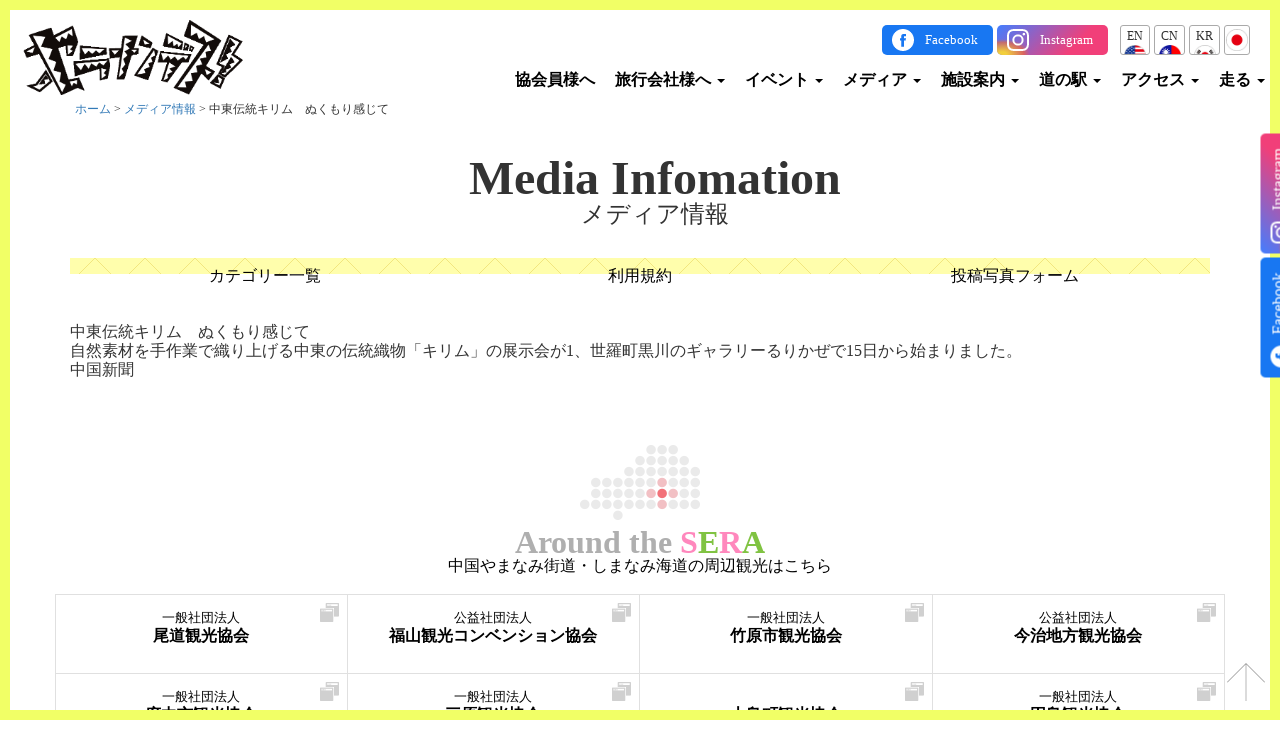

--- FILE ---
content_type: text/html; charset=UTF-8
request_url: https://seranan.jp/mediainfo/mediainfo-9642/
body_size: 13566
content:
<!DOCTYPE html>
<html lang="ja">
<head>
	<meta charset="UTF-8">
	<meta http-equiv="X-UA-Compatible" content="IE=Edge">
			
		<meta name="viewport" content="width=device-width, initial-scale=1.0, user-scalable=yes">
	<meta name="format-detection" content="telephone=no">
	<meta name="description" content="四季折々の花が見られる花農園や甘い甘い果物の収穫体験ができる果樹農園、駅伝の聖地と呼ばれ自然の地形を活かしたランニングコースなど、魅力満載の世羅町。せら高原のおいしい空気と水、ほっこり笑顔の世羅の人たちがお待ちしております。世羅町の観光情報はセラナンデス。">
	<link rel="stylesheet" href="https://seranan.jp/wp-content/themes/sera/css/bootstrap.css">
	<link rel="stylesheet" href="https://seranan.jp/wp-content/themes/sera/css/bootstrap-theme.css">
	<link rel="stylesheet" href="https://seranan.jp/wp-content/themes/sera/css/jquery.bxslider.css">
	<link rel="stylesheet" href="//maxcdn.bootstrapcdn.com/font-awesome/4.3.0/css/font-awesome.min.css">
	<!-- Google Tag Manager -->
	<script>(function(w,d,s,l,i){w[l]=w[l]||[];w[l].push({'gtm.start':
				new Date().getTime(),event:'gtm.js'});var f=d.getElementsByTagName(s)[0],
			j=d.createElement(s),dl=l!='dataLayer'?'&l='+l:'';j.async=true;j.src=
			'https://www.googletagmanager.com/gtm.js?id='+i+dl;f.parentNode.insertBefore(j,f);
		})(window,document,'script','dataLayer','GTM-K2GHXTM');</script>
	<!-- End Google Tag Manager -->

	<script src="https://code.jquery.com/jquery-1.10.1.min.js"></script>
	<script src="https://code.jquery.com/jquery-migrate-1.2.1.min.js"></script>
	<script src="https://seranan.jp/wp-content/themes/sera/js/jquery.zip2addr.js" charset="utf-8"></script>
	<script src="https://seranan.jp/wp-content/themes/sera/js/bootstrap.min.js"></script>
	<script src="https://seranan.jp/wp-content/themes/sera/js/jquery.bxslider.min.js"></script>
	<script src="https://seranan.jp/wp-content/themes/sera/js/jquery.matchHeight-min.js"></script>
	<script src="/js/jquery-lineup2.js"></script>
		<script>
		jQuery(function ($) {
			if ($('#zipcode')[0]) {
				$('#zipcode').zip2addr({
					pref: '#pref',
					addr: '#address'
				});
			}

			if ($('.flatheight')[0]) {
				$('.flatheight').matchHeight({
					byRow: true,
					property: 'height',
					target: null,
					remove: false
				});
			}

			$(window).load(function(){
				if ($('.lineup')[0]) {
					$(".lineup").lineUp({
						onFontResize: false,
						onResize: true
					});
				}
			});

			$(".pagetop").on("click", function (e) {
				e.preventDefault();
				$('html,body').animate({scrollTop: 0}, 'fast');
			});

			$(function () {

				if (location.hash != "") {
					var speed = 300;
					var space = 150;
					var target = $(location.hash);
					var position = target.offset().top - space;
					$("html, body").animate({scrollTop: position}, speed, "swing");
				}
				$('a[href^=#]').click(function () {
					if (href == "#") {
						var speed = 300;
						var space = 150;
						var href = $(this).attr("href");
						var target = $((href == "#" || href == "") ? 'html' : href);
						var position = target.offset().top - space;
						if (!(href == "#" || href == "")) {
							$("html, body").animate({scrollTop: position}, speed, "swing");
						}
						return false;
					}
				});
			});
		});
	</script>
	
	  
		<!-- All in One SEO 4.9.3 - aioseo.com -->
		<title>中東伝統キリム ぬくもり感じて | セラナンデス 世羅町観光協会</title>
	<meta name="robots" content="max-image-preview:large" />
	<link rel="canonical" href="https://seranan.jp/mediainfo/mediainfo-9642/" />
	<meta name="generator" content="All in One SEO (AIOSEO) 4.9.3" />
		<meta property="og:locale" content="ja_JP" />
		<meta property="og:site_name" content="セラナンデス 世羅町観光協会 | 四季折々の花が見られる花農園や甘い甘い果物の収穫体験ができる果樹農園、駅伝の聖地と呼ばれ自然の地形を活かしたランニングコースなど、魅力満載の世羅町。せら高原のおいしい空気と水、ほっこり笑顔の世羅の人たちがお待ちしております。世羅町の観光情報はセラナンデス。" />
		<meta property="og:type" content="article" />
		<meta property="og:title" content="中東伝統キリム ぬくもり感じて | セラナンデス 世羅町観光協会" />
		<meta property="og:url" content="https://seranan.jp/mediainfo/mediainfo-9642/" />
		<meta property="article:published_time" content="2018-06-16T01:23:39+00:00" />
		<meta property="article:modified_time" content="2018-06-16T01:23:39+00:00" />
		<meta name="twitter:card" content="summary_large_image" />
		<meta name="twitter:title" content="中東伝統キリム ぬくもり感じて | セラナンデス 世羅町観光協会" />
		<script type="application/ld+json" class="aioseo-schema">
			{"@context":"https:\/\/schema.org","@graph":[{"@type":"BreadcrumbList","@id":"https:\/\/seranan.jp\/mediainfo\/mediainfo-9642\/#breadcrumblist","itemListElement":[{"@type":"ListItem","@id":"https:\/\/seranan.jp#listItem","position":1,"name":"\u5bb6","item":"https:\/\/seranan.jp","nextItem":{"@type":"ListItem","@id":"https:\/\/seranan.jp\/mediainfo\/#listItem","name":"\u30e1\u30c7\u30a3\u30a2\u60c5\u5831"}},{"@type":"ListItem","@id":"https:\/\/seranan.jp\/mediainfo\/#listItem","position":2,"name":"\u30e1\u30c7\u30a3\u30a2\u60c5\u5831","item":"https:\/\/seranan.jp\/mediainfo\/","nextItem":{"@type":"ListItem","@id":"https:\/\/seranan.jp\/mediainfo\/mediainfo-9642\/#listItem","name":"\u4e2d\u6771\u4f1d\u7d71\u30ad\u30ea\u30e0\u3000\u306c\u304f\u3082\u308a\u611f\u3058\u3066"},"previousItem":{"@type":"ListItem","@id":"https:\/\/seranan.jp#listItem","name":"\u5bb6"}},{"@type":"ListItem","@id":"https:\/\/seranan.jp\/mediainfo\/mediainfo-9642\/#listItem","position":3,"name":"\u4e2d\u6771\u4f1d\u7d71\u30ad\u30ea\u30e0\u3000\u306c\u304f\u3082\u308a\u611f\u3058\u3066","previousItem":{"@type":"ListItem","@id":"https:\/\/seranan.jp\/mediainfo\/#listItem","name":"\u30e1\u30c7\u30a3\u30a2\u60c5\u5831"}}]},{"@type":"Organization","@id":"https:\/\/seranan.jp\/#organization","name":"\u30bb\u30e9\u30ca\u30f3\u30c7\u30b9 \u4e16\u7f85\u753a\u89b3\u5149\u5354\u4f1a","description":"\u56db\u5b63\u6298\u3005\u306e\u82b1\u304c\u898b\u3089\u308c\u308b\u82b1\u8fb2\u5712\u3084\u7518\u3044\u7518\u3044\u679c\u7269\u306e\u53ce\u7a6b\u4f53\u9a13\u304c\u3067\u304d\u308b\u679c\u6a39\u8fb2\u5712\u3001\u99c5\u4f1d\u306e\u8056\u5730\u3068\u547c\u3070\u308c\u81ea\u7136\u306e\u5730\u5f62\u3092\u6d3b\u304b\u3057\u305f\u30e9\u30f3\u30cb\u30f3\u30b0\u30b3\u30fc\u30b9\u306a\u3069\u3001\u9b45\u529b\u6e80\u8f09\u306e\u4e16\u7f85\u753a\u3002\u305b\u3089\u9ad8\u539f\u306e\u304a\u3044\u3057\u3044\u7a7a\u6c17\u3068\u6c34\u3001\u307b\u3063\u3053\u308a\u7b11\u9854\u306e\u4e16\u7f85\u306e\u4eba\u305f\u3061\u304c\u304a\u5f85\u3061\u3057\u3066\u304a\u308a\u307e\u3059\u3002\u4e16\u7f85\u753a\u306e\u89b3\u5149\u60c5\u5831\u306f\u30bb\u30e9\u30ca\u30f3\u30c7\u30b9\u3002","url":"https:\/\/seranan.jp\/"},{"@type":"WebPage","@id":"https:\/\/seranan.jp\/mediainfo\/mediainfo-9642\/#webpage","url":"https:\/\/seranan.jp\/mediainfo\/mediainfo-9642\/","name":"\u4e2d\u6771\u4f1d\u7d71\u30ad\u30ea\u30e0 \u306c\u304f\u3082\u308a\u611f\u3058\u3066 | \u30bb\u30e9\u30ca\u30f3\u30c7\u30b9 \u4e16\u7f85\u753a\u89b3\u5149\u5354\u4f1a","inLanguage":"ja","isPartOf":{"@id":"https:\/\/seranan.jp\/#website"},"breadcrumb":{"@id":"https:\/\/seranan.jp\/mediainfo\/mediainfo-9642\/#breadcrumblist"},"datePublished":"2018-06-16T10:23:39+09:00","dateModified":"2018-06-16T10:23:39+09:00"},{"@type":"WebSite","@id":"https:\/\/seranan.jp\/#website","url":"https:\/\/seranan.jp\/","name":"\u30bb\u30e9\u30ca\u30f3\u30c7\u30b9 \u4e16\u7f85\u753a\u89b3\u5149\u5354\u4f1a","description":"\u56db\u5b63\u6298\u3005\u306e\u82b1\u304c\u898b\u3089\u308c\u308b\u82b1\u8fb2\u5712\u3084\u7518\u3044\u7518\u3044\u679c\u7269\u306e\u53ce\u7a6b\u4f53\u9a13\u304c\u3067\u304d\u308b\u679c\u6a39\u8fb2\u5712\u3001\u99c5\u4f1d\u306e\u8056\u5730\u3068\u547c\u3070\u308c\u81ea\u7136\u306e\u5730\u5f62\u3092\u6d3b\u304b\u3057\u305f\u30e9\u30f3\u30cb\u30f3\u30b0\u30b3\u30fc\u30b9\u306a\u3069\u3001\u9b45\u529b\u6e80\u8f09\u306e\u4e16\u7f85\u753a\u3002\u305b\u3089\u9ad8\u539f\u306e\u304a\u3044\u3057\u3044\u7a7a\u6c17\u3068\u6c34\u3001\u307b\u3063\u3053\u308a\u7b11\u9854\u306e\u4e16\u7f85\u306e\u4eba\u305f\u3061\u304c\u304a\u5f85\u3061\u3057\u3066\u304a\u308a\u307e\u3059\u3002\u4e16\u7f85\u753a\u306e\u89b3\u5149\u60c5\u5831\u306f\u30bb\u30e9\u30ca\u30f3\u30c7\u30b9\u3002","inLanguage":"ja","publisher":{"@id":"https:\/\/seranan.jp\/#organization"}}]}
		</script>
		<!-- All in One SEO -->

<script type="text/javascript">
/* <![CDATA[ */
window._wpemojiSettings = {"baseUrl":"https:\/\/s.w.org\/images\/core\/emoji\/14.0.0\/72x72\/","ext":".png","svgUrl":"https:\/\/s.w.org\/images\/core\/emoji\/14.0.0\/svg\/","svgExt":".svg","source":{"concatemoji":"https:\/\/seranan.jp\/wp-includes\/js\/wp-emoji-release.min.js?ver=6.4.7"}};
/*! This file is auto-generated */
!function(i,n){var o,s,e;function c(e){try{var t={supportTests:e,timestamp:(new Date).valueOf()};sessionStorage.setItem(o,JSON.stringify(t))}catch(e){}}function p(e,t,n){e.clearRect(0,0,e.canvas.width,e.canvas.height),e.fillText(t,0,0);var t=new Uint32Array(e.getImageData(0,0,e.canvas.width,e.canvas.height).data),r=(e.clearRect(0,0,e.canvas.width,e.canvas.height),e.fillText(n,0,0),new Uint32Array(e.getImageData(0,0,e.canvas.width,e.canvas.height).data));return t.every(function(e,t){return e===r[t]})}function u(e,t,n){switch(t){case"flag":return n(e,"\ud83c\udff3\ufe0f\u200d\u26a7\ufe0f","\ud83c\udff3\ufe0f\u200b\u26a7\ufe0f")?!1:!n(e,"\ud83c\uddfa\ud83c\uddf3","\ud83c\uddfa\u200b\ud83c\uddf3")&&!n(e,"\ud83c\udff4\udb40\udc67\udb40\udc62\udb40\udc65\udb40\udc6e\udb40\udc67\udb40\udc7f","\ud83c\udff4\u200b\udb40\udc67\u200b\udb40\udc62\u200b\udb40\udc65\u200b\udb40\udc6e\u200b\udb40\udc67\u200b\udb40\udc7f");case"emoji":return!n(e,"\ud83e\udef1\ud83c\udffb\u200d\ud83e\udef2\ud83c\udfff","\ud83e\udef1\ud83c\udffb\u200b\ud83e\udef2\ud83c\udfff")}return!1}function f(e,t,n){var r="undefined"!=typeof WorkerGlobalScope&&self instanceof WorkerGlobalScope?new OffscreenCanvas(300,150):i.createElement("canvas"),a=r.getContext("2d",{willReadFrequently:!0}),o=(a.textBaseline="top",a.font="600 32px Arial",{});return e.forEach(function(e){o[e]=t(a,e,n)}),o}function t(e){var t=i.createElement("script");t.src=e,t.defer=!0,i.head.appendChild(t)}"undefined"!=typeof Promise&&(o="wpEmojiSettingsSupports",s=["flag","emoji"],n.supports={everything:!0,everythingExceptFlag:!0},e=new Promise(function(e){i.addEventListener("DOMContentLoaded",e,{once:!0})}),new Promise(function(t){var n=function(){try{var e=JSON.parse(sessionStorage.getItem(o));if("object"==typeof e&&"number"==typeof e.timestamp&&(new Date).valueOf()<e.timestamp+604800&&"object"==typeof e.supportTests)return e.supportTests}catch(e){}return null}();if(!n){if("undefined"!=typeof Worker&&"undefined"!=typeof OffscreenCanvas&&"undefined"!=typeof URL&&URL.createObjectURL&&"undefined"!=typeof Blob)try{var e="postMessage("+f.toString()+"("+[JSON.stringify(s),u.toString(),p.toString()].join(",")+"));",r=new Blob([e],{type:"text/javascript"}),a=new Worker(URL.createObjectURL(r),{name:"wpTestEmojiSupports"});return void(a.onmessage=function(e){c(n=e.data),a.terminate(),t(n)})}catch(e){}c(n=f(s,u,p))}t(n)}).then(function(e){for(var t in e)n.supports[t]=e[t],n.supports.everything=n.supports.everything&&n.supports[t],"flag"!==t&&(n.supports.everythingExceptFlag=n.supports.everythingExceptFlag&&n.supports[t]);n.supports.everythingExceptFlag=n.supports.everythingExceptFlag&&!n.supports.flag,n.DOMReady=!1,n.readyCallback=function(){n.DOMReady=!0}}).then(function(){return e}).then(function(){var e;n.supports.everything||(n.readyCallback(),(e=n.source||{}).concatemoji?t(e.concatemoji):e.wpemoji&&e.twemoji&&(t(e.twemoji),t(e.wpemoji)))}))}((window,document),window._wpemojiSettings);
/* ]]> */
</script>
<link rel='stylesheet' id='style-css' href='https://seranan.jp/wp-content/themes/sera/style.css?ver=20260201100819' type='text/css' media='all' />
<style id='wp-emoji-styles-inline-css' type='text/css'>

	img.wp-smiley, img.emoji {
		display: inline !important;
		border: none !important;
		box-shadow: none !important;
		height: 1em !important;
		width: 1em !important;
		margin: 0 0.07em !important;
		vertical-align: -0.1em !important;
		background: none !important;
		padding: 0 !important;
	}
</style>
<link rel='stylesheet' id='wp-block-library-css' href='https://seranan.jp/wp-includes/css/dist/block-library/style.min.css?ver=6.4.7' type='text/css' media='all' />
<link rel='stylesheet' id='aioseo/css/src/vue/standalone/blocks/table-of-contents/global.scss-css' href='https://seranan.jp/wp-content/plugins/all-in-one-seo-pack/dist/Lite/assets/css/table-of-contents/global.e90f6d47.css?ver=4.9.3' type='text/css' media='all' />
<style id='classic-theme-styles-inline-css' type='text/css'>
/*! This file is auto-generated */
.wp-block-button__link{color:#fff;background-color:#32373c;border-radius:9999px;box-shadow:none;text-decoration:none;padding:calc(.667em + 2px) calc(1.333em + 2px);font-size:1.125em}.wp-block-file__button{background:#32373c;color:#fff;text-decoration:none}
</style>
<style id='global-styles-inline-css' type='text/css'>
body{--wp--preset--color--black: #000000;--wp--preset--color--cyan-bluish-gray: #abb8c3;--wp--preset--color--white: #ffffff;--wp--preset--color--pale-pink: #f78da7;--wp--preset--color--vivid-red: #cf2e2e;--wp--preset--color--luminous-vivid-orange: #ff6900;--wp--preset--color--luminous-vivid-amber: #fcb900;--wp--preset--color--light-green-cyan: #7bdcb5;--wp--preset--color--vivid-green-cyan: #00d084;--wp--preset--color--pale-cyan-blue: #8ed1fc;--wp--preset--color--vivid-cyan-blue: #0693e3;--wp--preset--color--vivid-purple: #9b51e0;--wp--preset--gradient--vivid-cyan-blue-to-vivid-purple: linear-gradient(135deg,rgba(6,147,227,1) 0%,rgb(155,81,224) 100%);--wp--preset--gradient--light-green-cyan-to-vivid-green-cyan: linear-gradient(135deg,rgb(122,220,180) 0%,rgb(0,208,130) 100%);--wp--preset--gradient--luminous-vivid-amber-to-luminous-vivid-orange: linear-gradient(135deg,rgba(252,185,0,1) 0%,rgba(255,105,0,1) 100%);--wp--preset--gradient--luminous-vivid-orange-to-vivid-red: linear-gradient(135deg,rgba(255,105,0,1) 0%,rgb(207,46,46) 100%);--wp--preset--gradient--very-light-gray-to-cyan-bluish-gray: linear-gradient(135deg,rgb(238,238,238) 0%,rgb(169,184,195) 100%);--wp--preset--gradient--cool-to-warm-spectrum: linear-gradient(135deg,rgb(74,234,220) 0%,rgb(151,120,209) 20%,rgb(207,42,186) 40%,rgb(238,44,130) 60%,rgb(251,105,98) 80%,rgb(254,248,76) 100%);--wp--preset--gradient--blush-light-purple: linear-gradient(135deg,rgb(255,206,236) 0%,rgb(152,150,240) 100%);--wp--preset--gradient--blush-bordeaux: linear-gradient(135deg,rgb(254,205,165) 0%,rgb(254,45,45) 50%,rgb(107,0,62) 100%);--wp--preset--gradient--luminous-dusk: linear-gradient(135deg,rgb(255,203,112) 0%,rgb(199,81,192) 50%,rgb(65,88,208) 100%);--wp--preset--gradient--pale-ocean: linear-gradient(135deg,rgb(255,245,203) 0%,rgb(182,227,212) 50%,rgb(51,167,181) 100%);--wp--preset--gradient--electric-grass: linear-gradient(135deg,rgb(202,248,128) 0%,rgb(113,206,126) 100%);--wp--preset--gradient--midnight: linear-gradient(135deg,rgb(2,3,129) 0%,rgb(40,116,252) 100%);--wp--preset--font-size--small: 13px;--wp--preset--font-size--medium: 20px;--wp--preset--font-size--large: 36px;--wp--preset--font-size--x-large: 42px;--wp--preset--spacing--20: 0.44rem;--wp--preset--spacing--30: 0.67rem;--wp--preset--spacing--40: 1rem;--wp--preset--spacing--50: 1.5rem;--wp--preset--spacing--60: 2.25rem;--wp--preset--spacing--70: 3.38rem;--wp--preset--spacing--80: 5.06rem;--wp--preset--shadow--natural: 6px 6px 9px rgba(0, 0, 0, 0.2);--wp--preset--shadow--deep: 12px 12px 50px rgba(0, 0, 0, 0.4);--wp--preset--shadow--sharp: 6px 6px 0px rgba(0, 0, 0, 0.2);--wp--preset--shadow--outlined: 6px 6px 0px -3px rgba(255, 255, 255, 1), 6px 6px rgba(0, 0, 0, 1);--wp--preset--shadow--crisp: 6px 6px 0px rgba(0, 0, 0, 1);}:where(.is-layout-flex){gap: 0.5em;}:where(.is-layout-grid){gap: 0.5em;}body .is-layout-flow > .alignleft{float: left;margin-inline-start: 0;margin-inline-end: 2em;}body .is-layout-flow > .alignright{float: right;margin-inline-start: 2em;margin-inline-end: 0;}body .is-layout-flow > .aligncenter{margin-left: auto !important;margin-right: auto !important;}body .is-layout-constrained > .alignleft{float: left;margin-inline-start: 0;margin-inline-end: 2em;}body .is-layout-constrained > .alignright{float: right;margin-inline-start: 2em;margin-inline-end: 0;}body .is-layout-constrained > .aligncenter{margin-left: auto !important;margin-right: auto !important;}body .is-layout-constrained > :where(:not(.alignleft):not(.alignright):not(.alignfull)){max-width: var(--wp--style--global--content-size);margin-left: auto !important;margin-right: auto !important;}body .is-layout-constrained > .alignwide{max-width: var(--wp--style--global--wide-size);}body .is-layout-flex{display: flex;}body .is-layout-flex{flex-wrap: wrap;align-items: center;}body .is-layout-flex > *{margin: 0;}body .is-layout-grid{display: grid;}body .is-layout-grid > *{margin: 0;}:where(.wp-block-columns.is-layout-flex){gap: 2em;}:where(.wp-block-columns.is-layout-grid){gap: 2em;}:where(.wp-block-post-template.is-layout-flex){gap: 1.25em;}:where(.wp-block-post-template.is-layout-grid){gap: 1.25em;}.has-black-color{color: var(--wp--preset--color--black) !important;}.has-cyan-bluish-gray-color{color: var(--wp--preset--color--cyan-bluish-gray) !important;}.has-white-color{color: var(--wp--preset--color--white) !important;}.has-pale-pink-color{color: var(--wp--preset--color--pale-pink) !important;}.has-vivid-red-color{color: var(--wp--preset--color--vivid-red) !important;}.has-luminous-vivid-orange-color{color: var(--wp--preset--color--luminous-vivid-orange) !important;}.has-luminous-vivid-amber-color{color: var(--wp--preset--color--luminous-vivid-amber) !important;}.has-light-green-cyan-color{color: var(--wp--preset--color--light-green-cyan) !important;}.has-vivid-green-cyan-color{color: var(--wp--preset--color--vivid-green-cyan) !important;}.has-pale-cyan-blue-color{color: var(--wp--preset--color--pale-cyan-blue) !important;}.has-vivid-cyan-blue-color{color: var(--wp--preset--color--vivid-cyan-blue) !important;}.has-vivid-purple-color{color: var(--wp--preset--color--vivid-purple) !important;}.has-black-background-color{background-color: var(--wp--preset--color--black) !important;}.has-cyan-bluish-gray-background-color{background-color: var(--wp--preset--color--cyan-bluish-gray) !important;}.has-white-background-color{background-color: var(--wp--preset--color--white) !important;}.has-pale-pink-background-color{background-color: var(--wp--preset--color--pale-pink) !important;}.has-vivid-red-background-color{background-color: var(--wp--preset--color--vivid-red) !important;}.has-luminous-vivid-orange-background-color{background-color: var(--wp--preset--color--luminous-vivid-orange) !important;}.has-luminous-vivid-amber-background-color{background-color: var(--wp--preset--color--luminous-vivid-amber) !important;}.has-light-green-cyan-background-color{background-color: var(--wp--preset--color--light-green-cyan) !important;}.has-vivid-green-cyan-background-color{background-color: var(--wp--preset--color--vivid-green-cyan) !important;}.has-pale-cyan-blue-background-color{background-color: var(--wp--preset--color--pale-cyan-blue) !important;}.has-vivid-cyan-blue-background-color{background-color: var(--wp--preset--color--vivid-cyan-blue) !important;}.has-vivid-purple-background-color{background-color: var(--wp--preset--color--vivid-purple) !important;}.has-black-border-color{border-color: var(--wp--preset--color--black) !important;}.has-cyan-bluish-gray-border-color{border-color: var(--wp--preset--color--cyan-bluish-gray) !important;}.has-white-border-color{border-color: var(--wp--preset--color--white) !important;}.has-pale-pink-border-color{border-color: var(--wp--preset--color--pale-pink) !important;}.has-vivid-red-border-color{border-color: var(--wp--preset--color--vivid-red) !important;}.has-luminous-vivid-orange-border-color{border-color: var(--wp--preset--color--luminous-vivid-orange) !important;}.has-luminous-vivid-amber-border-color{border-color: var(--wp--preset--color--luminous-vivid-amber) !important;}.has-light-green-cyan-border-color{border-color: var(--wp--preset--color--light-green-cyan) !important;}.has-vivid-green-cyan-border-color{border-color: var(--wp--preset--color--vivid-green-cyan) !important;}.has-pale-cyan-blue-border-color{border-color: var(--wp--preset--color--pale-cyan-blue) !important;}.has-vivid-cyan-blue-border-color{border-color: var(--wp--preset--color--vivid-cyan-blue) !important;}.has-vivid-purple-border-color{border-color: var(--wp--preset--color--vivid-purple) !important;}.has-vivid-cyan-blue-to-vivid-purple-gradient-background{background: var(--wp--preset--gradient--vivid-cyan-blue-to-vivid-purple) !important;}.has-light-green-cyan-to-vivid-green-cyan-gradient-background{background: var(--wp--preset--gradient--light-green-cyan-to-vivid-green-cyan) !important;}.has-luminous-vivid-amber-to-luminous-vivid-orange-gradient-background{background: var(--wp--preset--gradient--luminous-vivid-amber-to-luminous-vivid-orange) !important;}.has-luminous-vivid-orange-to-vivid-red-gradient-background{background: var(--wp--preset--gradient--luminous-vivid-orange-to-vivid-red) !important;}.has-very-light-gray-to-cyan-bluish-gray-gradient-background{background: var(--wp--preset--gradient--very-light-gray-to-cyan-bluish-gray) !important;}.has-cool-to-warm-spectrum-gradient-background{background: var(--wp--preset--gradient--cool-to-warm-spectrum) !important;}.has-blush-light-purple-gradient-background{background: var(--wp--preset--gradient--blush-light-purple) !important;}.has-blush-bordeaux-gradient-background{background: var(--wp--preset--gradient--blush-bordeaux) !important;}.has-luminous-dusk-gradient-background{background: var(--wp--preset--gradient--luminous-dusk) !important;}.has-pale-ocean-gradient-background{background: var(--wp--preset--gradient--pale-ocean) !important;}.has-electric-grass-gradient-background{background: var(--wp--preset--gradient--electric-grass) !important;}.has-midnight-gradient-background{background: var(--wp--preset--gradient--midnight) !important;}.has-small-font-size{font-size: var(--wp--preset--font-size--small) !important;}.has-medium-font-size{font-size: var(--wp--preset--font-size--medium) !important;}.has-large-font-size{font-size: var(--wp--preset--font-size--large) !important;}.has-x-large-font-size{font-size: var(--wp--preset--font-size--x-large) !important;}
.wp-block-navigation a:where(:not(.wp-element-button)){color: inherit;}
:where(.wp-block-post-template.is-layout-flex){gap: 1.25em;}:where(.wp-block-post-template.is-layout-grid){gap: 1.25em;}
:where(.wp-block-columns.is-layout-flex){gap: 2em;}:where(.wp-block-columns.is-layout-grid){gap: 2em;}
.wp-block-pullquote{font-size: 1.5em;line-height: 1.6;}
</style>
<link rel='stylesheet' id='contact-form-7-css' href='https://seranan.jp/wp-content/plugins/contact-form-7/includes/css/styles.css?ver=5.9.8' type='text/css' media='all' />
<link rel='stylesheet' id='wp-lightbox-2.min.css-css' href='https://seranan.jp/wp-content/plugins/wp-lightbox-2/styles/lightbox.min.css?ver=1.3.4' type='text/css' media='all' />
<script type="text/javascript" src="https://seranan.jp/wp-includes/js/jquery/jquery.min.js?ver=3.7.1" id="jquery-core-js"></script>
<script type="text/javascript" src="https://seranan.jp/wp-includes/js/jquery/jquery-migrate.min.js?ver=3.4.1" id="jquery-migrate-js"></script>
<script type="text/javascript" src="//seranan.jp/wp-content/plugins/revslider/sr6/assets/js/rbtools.min.js?ver=6.7.20" defer async id="tp-tools-js"></script>
<script type="text/javascript" src="//seranan.jp/wp-content/plugins/revslider/sr6/assets/js/rs6.min.js?ver=6.7.20" defer async id="revmin-js"></script>
<link rel="https://api.w.org/" href="https://seranan.jp/wp-json/" /><link rel="EditURI" type="application/rsd+xml" title="RSD" href="https://seranan.jp/xmlrpc.php?rsd" />
<meta name="generator" content="WordPress 6.4.7" />
<link rel='shortlink' href='https://seranan.jp/?p=9642' />
<link rel="alternate" type="application/json+oembed" href="https://seranan.jp/wp-json/oembed/1.0/embed?url=https%3A%2F%2Fseranan.jp%2Fmediainfo%2Fmediainfo-9642%2F" />
<link rel="alternate" type="text/xml+oembed" href="https://seranan.jp/wp-json/oembed/1.0/embed?url=https%3A%2F%2Fseranan.jp%2Fmediainfo%2Fmediainfo-9642%2F&#038;format=xml" />
<!-- Favicon Rotator -->
<link rel="shortcut icon" href="https://seranan.jp/wp-content/uploads/2020/08/fav.ico" />
<!-- End Favicon Rotator -->
<meta name="generator" content="Powered by Slider Revolution 6.7.20 - responsive, Mobile-Friendly Slider Plugin for WordPress with comfortable drag and drop interface." />
<script>function setREVStartSize(e){
			//window.requestAnimationFrame(function() {
				window.RSIW = window.RSIW===undefined ? window.innerWidth : window.RSIW;
				window.RSIH = window.RSIH===undefined ? window.innerHeight : window.RSIH;
				try {
					var pw = document.getElementById(e.c).parentNode.offsetWidth,
						newh;
					pw = pw===0 || isNaN(pw) || (e.l=="fullwidth" || e.layout=="fullwidth") ? window.RSIW : pw;
					e.tabw = e.tabw===undefined ? 0 : parseInt(e.tabw);
					e.thumbw = e.thumbw===undefined ? 0 : parseInt(e.thumbw);
					e.tabh = e.tabh===undefined ? 0 : parseInt(e.tabh);
					e.thumbh = e.thumbh===undefined ? 0 : parseInt(e.thumbh);
					e.tabhide = e.tabhide===undefined ? 0 : parseInt(e.tabhide);
					e.thumbhide = e.thumbhide===undefined ? 0 : parseInt(e.thumbhide);
					e.mh = e.mh===undefined || e.mh=="" || e.mh==="auto" ? 0 : parseInt(e.mh,0);
					if(e.layout==="fullscreen" || e.l==="fullscreen")
						newh = Math.max(e.mh,window.RSIH);
					else{
						e.gw = Array.isArray(e.gw) ? e.gw : [e.gw];
						for (var i in e.rl) if (e.gw[i]===undefined || e.gw[i]===0) e.gw[i] = e.gw[i-1];
						e.gh = e.el===undefined || e.el==="" || (Array.isArray(e.el) && e.el.length==0)? e.gh : e.el;
						e.gh = Array.isArray(e.gh) ? e.gh : [e.gh];
						for (var i in e.rl) if (e.gh[i]===undefined || e.gh[i]===0) e.gh[i] = e.gh[i-1];
											
						var nl = new Array(e.rl.length),
							ix = 0,
							sl;
						e.tabw = e.tabhide>=pw ? 0 : e.tabw;
						e.thumbw = e.thumbhide>=pw ? 0 : e.thumbw;
						e.tabh = e.tabhide>=pw ? 0 : e.tabh;
						e.thumbh = e.thumbhide>=pw ? 0 : e.thumbh;
						for (var i in e.rl) nl[i] = e.rl[i]<window.RSIW ? 0 : e.rl[i];
						sl = nl[0];
						for (var i in nl) if (sl>nl[i] && nl[i]>0) { sl = nl[i]; ix=i;}
						var m = pw>(e.gw[ix]+e.tabw+e.thumbw) ? 1 : (pw-(e.tabw+e.thumbw)) / (e.gw[ix]);
						newh =  (e.gh[ix] * m) + (e.tabh + e.thumbh);
					}
					var el = document.getElementById(e.c);
					if (el!==null && el) el.style.height = newh+"px";
					el = document.getElementById(e.c+"_wrapper");
					if (el!==null && el) {
						el.style.height = newh+"px";
						el.style.display = "block";
					}
				} catch(e){
					console.log("Failure at Presize of Slider:" + e)
				}
			//});
		  };</script>
</head>
<body class="mediainfo-template-default single single-mediainfo postid-9642 metaslider-plugin">
<!-- Google Tag Manager (noscript) -->
<noscript><iframe src="https://www.googletagmanager.com/ns.html?id=GTM-K2GHXTM"
									height="0" width="0" style="display:none;visibility:hidden"></iframe></noscript>
<!-- End Google Tag Manager (noscript) -->
<div class="bodyline bodyline-r"></div>
<div class="bodyline bodyline-t"></div>
<div class="bodyline bodyline-l"></div>
<div class="bodyline bodyline-b"></div>
<div class="sns-box fixed-r">
	<a href="https://www.facebook.com/seranan.jp" target="_blank" class="facebook-icon">Facebook</a>
	<a href="https://www.instagram.com/seranan.jp/" target="_blank" class="instagram-icon">Instagram</a>
</div>

<div role="banner" class="headerwrap">
	<header id="header">
		<div class="headerinset">
			<div class="container" style="position: relative;">
				
				<div class="row">
					<nav role="navigation" class="navbar navbar-default navbar-fixed-top">
						<div class="navwrap">
							<div class="navbar-header">
								<a href="https://seranan.jp"><img src="https://seranan.jp/wp-content/themes/sera/img/logo_new.png" width="227" alt="" class="logo"></a>
								<button type="button" data-toggle="collapse" data-target="#bs-example-navbar-collapse-1" class="navbar-toggle">
									<span class="sr-only">Toggle navigation</span><span class="icon-bar"></span><span class="icon-bar"></span><span class="icon-bar"></span></button>
								<div class="sns-box-sp">
									<a href="https://www.facebook.com/seranan.jp" target="_blank"><img src="/wp-content/themes/sera/img/icon-facebook.png" width="30" height="30" alt="セラナンデス・facebook公式アカウント"></a>
									<a href="https://www.instagram.com/seranan.jp/" target="_blank"><img src="/wp-content/themes/sera/img/icon-instagram.png" width="30" height="30" alt="セラナンデス・Instagram公式アカウント"></a>
								</div>
							</div>
							<!-- wp_nav_menu -->
							<div id="bs-example-navbar-collapse-1" class="collapse navbar-collapse navbar-ex1-collapse">
								<div class="sns-box">
									<a href="https://www.facebook.com/seranan.jp" target="_blank" class="facebook-icon">Facebook</a>
									<a href="https://www.instagram.com/seranan.jp/" target="_blank" class="instagram-icon">Instagram</a><br class="visible-xs">

                  									<ul class="lang-select">
										<li><a href="https://seranan.jp/en/">EN</a></li>
										<li><a href="https://seranan.jp/tw/">CN</a></li>
										<li><a href="https://seranan.jp/kr/">KR</a></li>
										<li><a href="https://seranan.jp/" class="act-on">JP</a></li>
									</ul>

								</div>
								<ul class="nav navbar-nav navbar-right">
									<li id="menu-item-7954" class="footdn menu-item menu-item-type-post_type menu-item-object-page menu-item-7954"><a title="協会員様へ" href="https://seranan.jp/formembers/">協会員様へ</a></li>
<li id="menu-item-18465" class="menu-item menu-item-type-custom menu-item-object-custom menu-item-has-children menu-item-18465 dropdown"><a title="旅行会社様へ" href="#" data-toggle="dropdown" class="dropdown-toggle" aria-haspopup="true">旅行会社様へ <span class="caret"></span></a>
<ul role="menu" class=" dropdown-menu">
	<li id="menu-item-16070" class="menu-item menu-item-type-post_type menu-item-object-page menu-item-16070"><a title="お知らせ" href="https://seranan.jp/fortravelcompanies/">お知らせ</a></li>
	<li id="menu-item-22491" class="menu-item menu-item-type-post_type menu-item-object-page menu-item-22491"><a title="国外旅行会社様へ" href="https://seranan.jp/for_international_travel_agents/">国外旅行会社様へ</a></li>
	<li id="menu-item-3648" class="menu-item menu-item-type-post_type menu-item-object-page menu-item-3648"><a title="写真ライブラリー&lt;i class=&quot;fa fa-picture-o&quot;&gt;&lt;/i&gt;" href="https://seranan.jp/photos/">写真ライブラリー<i class="fa fa-picture-o"></i></a></li>
	<li id="menu-item-3649" class="menu-item menu-item-type-post_type menu-item-object-page menu-item-3649"><a title="写真使用申請フォーム" href="https://seranan.jp/photos/applyform/">写真使用申請フォーム</a></li>
	<li id="menu-item-3650" class="menu-item menu-item-type-post_type menu-item-object-page menu-item-3650"><a title="利用規約" href="https://seranan.jp/photos/agreement/">利用規約</a></li>
	<li id="menu-item-4509" class="menu-item menu-item-type-post_type menu-item-object-page menu-item-4509"><a title="写真投稿フォーム" href="https://seranan.jp/photos/photopost/">写真投稿フォーム</a></li>
</ul>
</li>
<li id="menu-item-1327" class="menu-item menu-item-type-custom menu-item-object-custom menu-item-has-children menu-item-1327 dropdown"><a title="イベント" href="#" data-toggle="dropdown" class="dropdown-toggle" aria-haspopup="true">イベント <span class="caret"></span></a>
<ul role="menu" class=" dropdown-menu">
	<li id="menu-item-18533" class="menu-item menu-item-type-post_type menu-item-object-page menu-item-18533"><a title="イベントカレンダー" href="https://seranan.jp/events/eventcalendar/">イベントカレンダー</a></li>
	<li id="menu-item-1280" class="menu-item menu-item-type-post_type menu-item-object-page menu-item-1280"><a title="年間お花カレンダー" href="https://seranan.jp/events/flowercalendar/">年間お花カレンダー</a></li>
	<li id="menu-item-1631" class="menu-item menu-item-type-post_type menu-item-object-page menu-item-1631"><a title="年間果物カレンダー" href="https://seranan.jp/events/fruitscalendar/">年間果物カレンダー</a></li>
</ul>
</li>
<li id="menu-item-1594" class="menu-item menu-item-type-custom menu-item-object-custom menu-item-has-children menu-item-1594 dropdown"><a title="メディア" href="#" data-toggle="dropdown" class="dropdown-toggle" aria-haspopup="true">メディア <span class="caret"></span></a>
<ul role="menu" class=" dropdown-menu">
	<li id="menu-item-1431" class="menu-item menu-item-type-custom menu-item-object-custom menu-item-1431"><a title="メディア情報" href="/mediainfo/">メディア情報</a></li>
	<li id="menu-item-1935" class="menu-item menu-item-type-custom menu-item-object-custom menu-item-1935"><a title="動画で見る世羅" href="/movieinfo/">動画で見る世羅</a></li>
</ul>
</li>
<li id="menu-item-1326" class="menu-item menu-item-type-custom menu-item-object-custom menu-item-has-children menu-item-1326 dropdown"><a title="施設案内" href="#" data-toggle="dropdown" class="dropdown-toggle" aria-haspopup="true">施設案内 <span class="caret"></span></a>
<ul role="menu" class=" dropdown-menu">
	<li id="menu-item-4574" class="menu-item menu-item-type-post_type menu-item-object-page menu-item-4574"><a title="道の駅世羅" href="https://seranan.jp/road-side-station/">道の駅世羅</a></li>
	<li id="menu-item-1351" class="half menu-item menu-item-type-post_type menu-item-object-page menu-item-1351"><a title="フルーツ" href="https://seranan.jp/fac/fruits/">フルーツ</a></li>
	<li id="menu-item-1353" class="half menu-item menu-item-type-post_type menu-item-object-page menu-item-1353"><a title="見る" href="https://seranan.jp/fac/seeing/">見る</a></li>
	<li id="menu-item-1350" class="half menu-item menu-item-type-post_type menu-item-object-page menu-item-1350"><a title="買う" href="https://seranan.jp/fac/buying/">買う</a></li>
	<li id="menu-item-9429" class="half menu-item menu-item-type-post_type menu-item-object-page menu-item-9429"><a title="遊ぶ" href="https://seranan.jp/fac/amuse/">遊ぶ</a></li>
	<li id="menu-item-18268" class="menu-item menu-item-type-post_type menu-item-object-page menu-item-18268"><a title="キャンプ" href="https://seranan.jp/fac/camp/">キャンプ</a></li>
	<li id="menu-item-1354" class="half menu-item menu-item-type-post_type menu-item-object-page menu-item-1354"><a title="温泉" href="https://seranan.jp/fac/hotspring/">温泉</a></li>
	<li id="menu-item-1349" class="half menu-item menu-item-type-post_type menu-item-object-page menu-item-1349"><a title="交通" href="https://seranan.jp/fac/traffic/">交通</a></li>
	<li id="menu-item-1355" class="half menu-item menu-item-type-post_type menu-item-object-page menu-item-1355"><a title="泊まる" href="https://seranan.jp/fac/stay/">泊まる</a></li>
	<li id="menu-item-1357" class="half menu-item menu-item-type-post_type menu-item-object-page menu-item-1357"><a title="食べる" href="https://seranan.jp/fac/eat/">食べる</a></li>
	<li id="menu-item-1348" class="half menu-item menu-item-type-post_type menu-item-object-page menu-item-1348"><a title="ATM" href="https://seranan.jp/fac/atm/">ATM</a></li>
	<li id="menu-item-1352" class="half menu-item menu-item-type-post_type menu-item-object-page menu-item-1352"><a title="史跡" href="https://seranan.jp/fac/historicsites/">史跡</a></li>
</ul>
</li>
<li id="menu-item-4573" class="menu-item menu-item-type-custom menu-item-object-custom menu-item-has-children menu-item-4573 dropdown"><a title="道の駅" href="#" data-toggle="dropdown" class="dropdown-toggle" aria-haspopup="true">道の駅 <span class="caret"></span></a>
<ul role="menu" class=" dropdown-menu">
	<li id="menu-item-4575" class="menu-item menu-item-type-post_type menu-item-object-page menu-item-4575"><a title="道の駅世羅" href="https://seranan.jp/road-side-station/">道の駅世羅</a></li>
	<li id="menu-item-4576" class="menu-item menu-item-type-post_type menu-item-object-page menu-item-4576"><a title="道の駅世羅 出荷者情報" href="https://seranan.jp/road-side-station/shipperinfo/">道の駅世羅 出荷者情報</a></li>
	<li id="menu-item-4577" class="menu-item menu-item-type-post_type menu-item-object-page menu-item-4577"><a title="道の駅世羅 イベント情報" href="https://seranan.jp/road-side-station/event/">道の駅世羅 イベント情報</a></li>
</ul>
</li>
<li id="menu-item-1596" class="menu-item menu-item-type-custom menu-item-object-custom menu-item-has-children menu-item-1596 dropdown"><a title="アクセス" href="#" data-toggle="dropdown" class="dropdown-toggle" aria-haspopup="true">アクセス <span class="caret"></span></a>
<ul role="menu" class=" dropdown-menu">
	<li id="menu-item-1991" class="menu-item menu-item-type-post_type menu-item-object-page menu-item-1991"><a title="アクセス" href="https://seranan.jp/access/">アクセス</a></li>
</ul>
</li>
<li id="menu-item-1597" class="menu-item menu-item-type-custom menu-item-object-custom menu-item-has-children menu-item-1597 dropdown"><a title="走る" href="#" data-toggle="dropdown" class="dropdown-toggle" aria-haspopup="true">走る <span class="caret"></span></a>
<ul role="menu" class=" dropdown-menu">
	<li id="menu-item-1782" class="menu-item menu-item-type-custom menu-item-object-custom menu-item-1782"><a title="世羅町ランニングコースマップ&lt;i class=&quot;fa fa-file-pdf-o&quot;&gt;&lt;/i&gt;" target="_blank" href="http://seranan.jp/wp-content/uploads/2015/03/running-course-map.pdf">世羅町ランニングコースマップ<i class="fa fa-file-pdf-o"></i></a></li>
	<li id="menu-item-1783" class="menu-item menu-item-type-custom menu-item-object-custom menu-item-1783"><a title="RUNNER&#039;S INFO&lt;i class=&quot;fa fa-external-link&quot;&gt;&lt;/i&gt;" target="_blank" href="http://www.runnersinfo.org/road/run/014/">RUNNER&#8217;S INFO<i class="fa fa-external-link"></i></a></li>
	<li id="menu-item-1622" class="menu-item menu-item-type-custom menu-item-object-custom menu-item-1622"><a title="せら高原 RUNRUNプロジェクト" href="/runruninfo/">せら高原 RUNRUNプロジェクト</a></li>
</ul>
</li>
								</ul>
							</div>
						</div>
					</nav>
				</div>
			</div>
		</div>
	</header>
</div>

<main id="main" role="main">
  <div class="container">
    <div class="row">
      <div class="subpwrap">
      
				<div class="breadcrumb">
<span typeof="v:Breadcrumb"><a rel="v:url" property="v:title" title="Go to セラナンデス 世羅町観光協会." href="https://seranan.jp" class="home">ホーム</a></span> &gt; <span typeof="v:Breadcrumb"><a rel="v:url" property="v:title" title="Go to メディア情報." href="https://seranan.jp/mediainfo/">メディア情報</a></span> &gt; <span typeof="v:Breadcrumb"><span property="v:title">中東伝統キリム　ぬくもり感じて</span></span>				</div>

        
        <div class="subp-head-wrap">
          <div class="container">
            <div class="row">
              <div class="subp-head">
                <h1 class="subp-h1">
                  <label> Media Infomation</label>メディア情報
                </h1>
              </div>
            </div>
          </div>
        </div>
        
        <div class="subp-submenu">
          <div class="row"></div>
          <div class="col-xs-12 col-sm-4"><a href="#">カテゴリー一覧</a></div>
          <div class="col-xs-12 col-sm-4"><a href="#">利用規約</a></div>
          <div class="col-xs-12 col-sm-4"><a href="#">投稿写真フォーム</a></div>
        </div>
        <div class="subp-desc">
          <p></p>
        </div>
        
        <div class="content">

中東伝統キリム　ぬくもり感じて<br>
自然素材を手作業で織り上げる中東の伝統織物「キリム」の展示会が1、世羅町黒川のギャラリーるりかぜで15日から始まりました。<br>
中国新聞<br>

        </div>
        
      </div>
    </div>
  </div>
  	<div class="top_aroundsera">
		<div class="container">
			<div class="row">
				<h2><img src="https://seranan.jp/wp-content/themes/sera/img/icon-around.png"><br><span>Around the </span><span class="fl_fl">S</span><span class="fl_fr">E</span><span class="fl_fl">R</span><span class="fl_fr">A</span>
					<label>中国やまなみ街道・しまなみ海道の周辺観光はこちら</label>
				</h2>
			</div>
			<div class="row">
				<div class="col-xs-12 col-sm-3 bdr"><a target="_blank" href="http://www.ononavi.jp/" class="ssa"><span>一般社団法人</span>尾道観光協会</a></div>
				<div class="col-xs-12 col-sm-3 bdr"><a target="_blank" href="http://www.fukuyama-kanko.com/" class="ssa"><span>公益社団法人</span>福山観光コンベンション協会</a></div>
				<div class="col-xs-12 col-sm-3 bdr"><a target="_blank" href="http://www.takeharakankou.jp/" class="ssa"><span>一般社団法人</span>竹原市観光協会</a></div>
				<div class="col-xs-12 col-sm-3 bdr"><a target="_blank" href="http://www.oideya.gr.jp/" class="ssa"><span>公益社団法人</span>今治地方観光協会</a></div>
			</div>
			<div class="row">
				<div class="col-xs-12 col-sm-3 bdr"><a target="_blank" href="http://fuchu-kanko.jp/" class="ssa"><span>一般社団法人</span>府中市観光協会</a></div>
				<div class="col-xs-12 col-sm-3 bdr"><a target="_blank" href="http://www.mihara-kankou.com/" class="ssa"><span>一般社団法人</span>三原観光協会</a></div>
				<div class="col-xs-12 col-sm-3 bdr"><a target="_blank" href="http://www.kamijima.info/" class="ssa"><span><br></span>上島町観光協会</a></div>
				<div class="col-xs-12 col-sm-3 bdr"><a target="_blank" href="http://www.kanko-innoshima.jp/" class="ssa"><span>一般社団法人</span>因島観光協会</a></div>
			</div>
			<div class="row">
				<div class="col-xs-12 col-sm-3 bdr"><a target="_blank" href="http://www.kankou-matsue.jp/" class="ssa"><span>一般社団法人</span>松江観光協会</a></div>
				<div class="col-xs-12 col-sm-3 bdr"><a target="_blank" href="http://www.unnan-kankou.jp/" class="ssa"><span>一般社団法人</span>雲南市観光協会</a></div>
				<div class="col-xs-12 col-sm-3 bdr"><a target="_blank" href="http://www.shobara-info.com/" class="ssa"><span>一般社団法人</span>庄原観光推進機構</a></div>
				<div class="col-xs-12 col-sm-3 bdr"><a target="_blank" href="http://miyoshi-kankou.jp/" class="ssa"><span>一般社団法人</span>三次観光推進機構</a></div>
			</div>
		</div>
	</div>
</main>


<footer role="contentinfo">
  <div class="footnav">
    <div class="container">
      <div class="row">
        <div class="col-xs-12"><a href="https://seranan.jp" class="homelink">ホーム</a></div>
      </div>
    </div>
    <div class="container">
      <div class="row">
			<div class="col-sm-12 col-md-12 col-lg-12">

<div class="footmenunav"><ul id="menu-%e3%83%a1%e3%82%a4%e3%83%b3%e3%83%a1%e3%83%8b%e3%83%a5%e3%83%bc-1" class=""><li class="footdn menu-item menu-item-type-post_type menu-item-object-page menu-item-7954 formembers col-xs-12 col-sm-6 col-md-4 col-lg-2 menutitle"><a href="https://seranan.jp/formembers/">協会員様へ</a></li>
<li class="menu-item menu-item-type-custom menu-item-object-custom menu-item-has-children menu-item-18465 col-xs-12 col-sm-6 col-md-4 col-lg-2 menutitle"><a >旅行会社様へ</a>
<ul class="sub-menu">
	<li class="menu-item menu-item-type-post_type menu-item-object-page menu-item-16070 "><a href="https://seranan.jp/fortravelcompanies/">お知らせ</a></li>
	<li class="menu-item menu-item-type-post_type menu-item-object-page menu-item-22491 for_international_travel_agents"><a href="https://seranan.jp/for_international_travel_agents/">国外旅行会社様へ</a></li>
	<li class="menu-item menu-item-type-post_type menu-item-object-page menu-item-3648 "><a href="https://seranan.jp/photos/">写真ライブラリー<i class="fa fa-picture-o"></i></a></li>
	<li class="menu-item menu-item-type-post_type menu-item-object-page menu-item-3649 applyform"><a href="https://seranan.jp/photos/applyform/">写真使用申請フォーム</a></li>
	<li class="menu-item menu-item-type-post_type menu-item-object-page menu-item-3650 agreement"><a href="https://seranan.jp/photos/agreement/">利用規約</a></li>
	<li class="menu-item menu-item-type-post_type menu-item-object-page menu-item-4509 photopost"><a href="https://seranan.jp/photos/photopost/">写真投稿フォーム</a></li>
</ul>
</li>
<li class="menu-item menu-item-type-custom menu-item-object-custom menu-item-has-children menu-item-1327 col-xs-12 col-sm-6 col-md-4 col-lg-2 menutitle"><a >イベント</a>
<ul class="sub-menu">
	<li class="menu-item menu-item-type-post_type menu-item-object-page menu-item-18533 eventcalendar"><a href="https://seranan.jp/events/eventcalendar/">イベントカレンダー</a></li>
	<li class="menu-item menu-item-type-post_type menu-item-object-page menu-item-1280 flowercalendar"><a href="https://seranan.jp/events/flowercalendar/">年間お花カレンダー</a></li>
	<li class="menu-item menu-item-type-post_type menu-item-object-page menu-item-1631 fruitscalendar"><a href="https://seranan.jp/events/fruitscalendar/">年間果物カレンダー</a></li>
</ul>
</li>
<li class="menu-item menu-item-type-custom menu-item-object-custom menu-item-has-children menu-item-1594 col-xs-12 col-sm-6 col-md-4 col-lg-2 menutitle"><a >メディア</a>
<ul class="sub-menu">
	<li class="menu-item menu-item-type-custom menu-item-object-custom menu-item-1431"><a href="/mediainfo/">メディア情報</a></li>
	<li class="menu-item menu-item-type-custom menu-item-object-custom menu-item-1935"><a href="/movieinfo/">動画で見る世羅</a></li>
</ul>
</li>
<li class="menu-item menu-item-type-custom menu-item-object-custom menu-item-has-children menu-item-1326 col-xs-12 col-sm-6 col-md-4 col-lg-2 menutitle"><a >施設案内</a>
<ul class="sub-menu">
	<li class="menu-item menu-item-type-post_type menu-item-object-page menu-item-4574 road-side-station"><a href="https://seranan.jp/road-side-station/">道の駅世羅</a></li>
	<li class="half menu-item menu-item-type-post_type menu-item-object-page menu-item-1351 fruits"><a href="https://seranan.jp/fac/fruits/">フルーツ</a></li>
	<li class="half menu-item menu-item-type-post_type menu-item-object-page menu-item-1353 seeing"><a href="https://seranan.jp/fac/seeing/">見る</a></li>
	<li class="half menu-item menu-item-type-post_type menu-item-object-page menu-item-1350 buying"><a href="https://seranan.jp/fac/buying/">買う</a></li>
	<li class="half menu-item menu-item-type-post_type menu-item-object-page menu-item-9429 amuse"><a href="https://seranan.jp/fac/amuse/">遊ぶ</a></li>
	<li class="menu-item menu-item-type-post_type menu-item-object-page menu-item-18268 camp"><a href="https://seranan.jp/fac/camp/">キャンプ</a></li>
	<li class="half menu-item menu-item-type-post_type menu-item-object-page menu-item-1354 hotspring"><a href="https://seranan.jp/fac/hotspring/">温泉</a></li>
	<li class="half menu-item menu-item-type-post_type menu-item-object-page menu-item-1349 traffic"><a href="https://seranan.jp/fac/traffic/">交通</a></li>
	<li class="half menu-item menu-item-type-post_type menu-item-object-page menu-item-1355 stay"><a href="https://seranan.jp/fac/stay/">泊まる</a></li>
	<li class="half menu-item menu-item-type-post_type menu-item-object-page menu-item-1357 eat"><a href="https://seranan.jp/fac/eat/">食べる</a></li>
	<li class="half menu-item menu-item-type-post_type menu-item-object-page menu-item-1348 atm"><a href="https://seranan.jp/fac/atm/">ATM</a></li>
	<li class="half menu-item menu-item-type-post_type menu-item-object-page menu-item-1352 historicsites"><a href="https://seranan.jp/fac/historicsites/">史跡</a></li>
</ul>
</li>
<li class="menu-item menu-item-type-custom menu-item-object-custom menu-item-has-children menu-item-4573 col-xs-12 col-sm-6 col-md-4 col-lg-2 menutitle"><a >道の駅</a>
<ul class="sub-menu">
	<li class="menu-item menu-item-type-post_type menu-item-object-page menu-item-4575 road-side-station"><a href="https://seranan.jp/road-side-station/">道の駅世羅</a></li>
	<li class="menu-item menu-item-type-post_type menu-item-object-page menu-item-4576 shipperinfo2"><a href="https://seranan.jp/road-side-station/shipperinfo/">道の駅世羅 出荷者情報</a></li>
	<li class="menu-item menu-item-type-post_type menu-item-object-page menu-item-4577 event"><a href="https://seranan.jp/road-side-station/event/">道の駅世羅 イベント情報</a></li>
</ul>
</li>
<li class="menu-item menu-item-type-custom menu-item-object-custom menu-item-has-children menu-item-1596 col-xs-12 col-sm-6 col-md-4 col-lg-2 menutitle"><a >アクセス</a>
<ul class="sub-menu">
	<li class="menu-item menu-item-type-post_type menu-item-object-page menu-item-1991 access"><a href="https://seranan.jp/access/">アクセス</a></li>
</ul>
</li>
<li class="menu-item menu-item-type-custom menu-item-object-custom menu-item-has-children menu-item-1597 col-xs-12 col-sm-6 col-md-4 col-lg-2 menutitle"><a >走る</a>
<ul class="sub-menu">
	<li class="menu-item menu-item-type-custom menu-item-object-custom menu-item-1782"><a target="_blank" rel="noopener" href="http://seranan.jp/wp-content/uploads/2015/03/running-course-map.pdf">世羅町ランニングコースマップ<i class="fa fa-file-pdf-o"></i></a></li>
	<li class="menu-item menu-item-type-custom menu-item-object-custom menu-item-1783"><a target="_blank" rel="noopener" href="http://www.runnersinfo.org/road/run/014/">RUNNER&#8217;S INFO<i class="fa fa-external-link"></i></a></li>
	<li class="menu-item menu-item-type-custom menu-item-object-custom menu-item-1622"><a href="/runruninfo/">せら高原 RUNRUNプロジェクト</a></li>
</ul>
</li>
</ul></div>			</div>
      </div>
    </div>
  </div>
  <div class="footnav2">
    <div class="container">
      <div class="row">
        <ul>
<li id="menu-item-2213" class="menu-item menu-item-type-post_type menu-item-object-page menu-item-2213"><a href="https://seranan.jp/about/">世羅町観光協会について</a></li>
<li id="menu-item-1608" class="menu-item menu-item-type-post_type menu-item-object-page menu-item-1608"><a href="https://seranan.jp/inquiry/">お問合せ</a></li>
<li id="menu-item-1611" class="menu-item menu-item-type-post_type menu-item-object-page menu-item-privacy-policy menu-item-1611"><a rel="privacy-policy" href="https://seranan.jp/privacypolicy/">ご利用規定・プライバシーポリシー</a></li>
<li id="menu-item-2015" class="menu-item menu-item-type-post_type menu-item-object-page menu-item-2015"><a href="https://seranan.jp/formembers/">協会員様へ</a></li>
<li id="menu-item-16072" class="menu-item menu-item-type-post_type menu-item-object-page menu-item-16072"><a href="https://seranan.jp/fortravelcompanies/">旅行会社様へ</a></li>
        </ul>
      </div>
    </div>
  </div>
  <div class="footnav3">
    <div class="container">
      <div class="row ta-c">
        <div class="col-xs-12 col-sm-12">
          <h2>一般社団法人 世羅町観光協会</h2>
          <address>〒729-3302  広島県世羅郡世羅町川尻2402-1<br>TEL　0847-22-4400　FAX　0847-22-0315</address>
          <div class="sns-box footsec">
            <a href="https://www.facebook.com/seranan.jp" target="_blank" class="facebook-icon">Facebook</a>
            <a href="https://www.instagram.com/seranan.jp/" target="_blank" class="instagram-icon">Instagram</a>
          </div>
        </div>
      </div>
      <div class="row ta-c">
        <div class="col-xs-12">
          <div class="copyright">&copy; Sera town sightseeing association All Rights Reserved..</div>
        </div>
      </div>
    </div>
  </div>
</footer>
<a href="#" class="pagetop">
	<img src="https://seranan.jp/wp-content/themes/sera/img/arrow_pagetop.png">
</a>

		<script>
			window.RS_MODULES = window.RS_MODULES || {};
			window.RS_MODULES.modules = window.RS_MODULES.modules || {};
			window.RS_MODULES.waiting = window.RS_MODULES.waiting || [];
			window.RS_MODULES.defered = true;
			window.RS_MODULES.moduleWaiting = window.RS_MODULES.moduleWaiting || {};
			window.RS_MODULES.type = 'compiled';
		</script>
		<link rel='stylesheet' id='rs-plugin-settings-css' href='//seranan.jp/wp-content/plugins/revslider/sr6/assets/css/rs6.css?ver=6.7.20' type='text/css' media='all' />
<style id='rs-plugin-settings-inline-css' type='text/css'>
.tp-caption a{color:#ff7302;text-shadow:none;-webkit-transition:all 0.2s ease-out;-moz-transition:all 0.2s ease-out;-o-transition:all 0.2s ease-out;-ms-transition:all 0.2s ease-out}.tp-caption a:hover{color:#ffa902}.home-fl-event-box{background:rgba(255,255,255,0.85);padding:15px 15px 30px 25px;width:100vw;box-sizing:border-box;color:#000}.fl-event{display:inline-block;border-bottom:solid 2px #cd0000;margin-right:15px;padding:0 20px 8px 20px;margin-bottom:16px;font-size:20px;position:relative}.fl-event-date{font-size:18px;font-weight:800}.fl-event-close{font-size:18px;font-weight:800;color:#ff0000;padding-left:1.0em}.fl-event-title{display:inline-block;margin-right:15px;padding-left:15px;font-size:26px;font-weight:800}.fl-event-place{display:inline-block;font-size:22px;font-weight:400}.home-fl-event-box-sp{background:rgba(255,255,255,0.85);padding:15px 15px 30px 25px;box-sizing:border-box;width:100vw;min-height:130px;color:#000;position:relative}.fl-event-sp{display:inline-block;border-bottom:solid 2px #f2539a;margin-right:15px;padding:0 20px 15px 20px;margin-top:20px;margin-bottom:40px;font-size:30px}.fl-event-sp.normal{margin-right:0;min-width:5.7em;padding:0 20px 15px 20px}.slider-event-period-box{position:absolute; font-size:30px; left:7.0em; line-height:1.25em; top:0.3em}.fl-event-date-sp{font-size:36px;font-weight:800}.fl-event-close-sp{font-size:36px;font-weight:800;color:#ff0000;padding-left:0.4em}.f28{font-size:32px}.fl-event-title-sp{display:inline-block;margin-right:15px;padding-left:25px;font-size:52px;font-weight:800}.fl-event-place-sp{display:inline-block;font-size:44px;font-weight:400}
</style>
<script type="text/javascript" src="https://seranan.jp/wp-includes/js/dist/vendor/wp-polyfill-inert.min.js?ver=3.1.2" id="wp-polyfill-inert-js"></script>
<script type="text/javascript" src="https://seranan.jp/wp-includes/js/dist/vendor/regenerator-runtime.min.js?ver=0.14.0" id="regenerator-runtime-js"></script>
<script type="text/javascript" src="https://seranan.jp/wp-includes/js/dist/vendor/wp-polyfill.min.js?ver=3.15.0" id="wp-polyfill-js"></script>
<script type="text/javascript" src="https://seranan.jp/wp-includes/js/dist/hooks.min.js?ver=c6aec9a8d4e5a5d543a1" id="wp-hooks-js"></script>
<script type="text/javascript" src="https://seranan.jp/wp-includes/js/dist/i18n.min.js?ver=7701b0c3857f914212ef" id="wp-i18n-js"></script>
<script type="text/javascript" id="wp-i18n-js-after">
/* <![CDATA[ */
wp.i18n.setLocaleData( { 'text direction\u0004ltr': [ 'ltr' ] } );
/* ]]> */
</script>
<script type="text/javascript" src="https://seranan.jp/wp-content/plugins/contact-form-7/includes/swv/js/index.js?ver=5.9.8" id="swv-js"></script>
<script type="text/javascript" id="contact-form-7-js-extra">
/* <![CDATA[ */
var wpcf7 = {"api":{"root":"https:\/\/seranan.jp\/wp-json\/","namespace":"contact-form-7\/v1"},"cached":"1"};
/* ]]> */
</script>
<script type="text/javascript" id="contact-form-7-js-translations">
/* <![CDATA[ */
( function( domain, translations ) {
	var localeData = translations.locale_data[ domain ] || translations.locale_data.messages;
	localeData[""].domain = domain;
	wp.i18n.setLocaleData( localeData, domain );
} )( "contact-form-7", {"translation-revision-date":"2024-07-17 08:16:16+0000","generator":"GlotPress\/4.0.1","domain":"messages","locale_data":{"messages":{"":{"domain":"messages","plural-forms":"nplurals=1; plural=0;","lang":"ja_JP"},"This contact form is placed in the wrong place.":["\u3053\u306e\u30b3\u30f3\u30bf\u30af\u30c8\u30d5\u30a9\u30fc\u30e0\u306f\u9593\u9055\u3063\u305f\u4f4d\u7f6e\u306b\u7f6e\u304b\u308c\u3066\u3044\u307e\u3059\u3002"],"Error:":["\u30a8\u30e9\u30fc:"]}},"comment":{"reference":"includes\/js\/index.js"}} );
/* ]]> */
</script>
<script type="text/javascript" src="https://seranan.jp/wp-content/plugins/contact-form-7/includes/js/index.js?ver=5.9.8" id="contact-form-7-js"></script>
<script type="text/javascript" id="wp-jquery-lightbox-js-extra">
/* <![CDATA[ */
var JQLBSettings = {"fitToScreen":"1","resizeSpeed":"400","displayDownloadLink":"0","navbarOnTop":"0","loopImages":"","resizeCenter":"","marginSize":"0","linkTarget":"","help":"","prevLinkTitle":"previous image","nextLinkTitle":"next image","prevLinkText":"\u00ab Previous","nextLinkText":"Next \u00bb","closeTitle":"close image gallery","image":"Image ","of":" of ","download":"Download","jqlb_overlay_opacity":"80","jqlb_overlay_color":"#000000","jqlb_overlay_close":"1","jqlb_border_width":"10","jqlb_border_color":"#ffffff","jqlb_border_radius":"0","jqlb_image_info_background_transparency":"100","jqlb_image_info_bg_color":"#ffffff","jqlb_image_info_text_color":"#000000","jqlb_image_info_text_fontsize":"10","jqlb_show_text_for_image":"1","jqlb_next_image_title":"next image","jqlb_previous_image_title":"previous image","jqlb_next_button_image":"https:\/\/seranan.jp\/wp-content\/plugins\/wp-lightbox-2\/styles\/images\/next.gif","jqlb_previous_button_image":"https:\/\/seranan.jp\/wp-content\/plugins\/wp-lightbox-2\/styles\/images\/prev.gif","jqlb_maximum_width":"","jqlb_maximum_height":"","jqlb_show_close_button":"1","jqlb_close_image_title":"close image gallery","jqlb_close_image_max_heght":"22","jqlb_image_for_close_lightbox":"https:\/\/seranan.jp\/wp-content\/plugins\/wp-lightbox-2\/styles\/images\/closelabel.gif","jqlb_keyboard_navigation":"1","jqlb_popup_size_fix":"0"};
/* ]]> */
</script>
<script type="text/javascript" src="https://seranan.jp/wp-content/plugins/wp-lightbox-2/js/dist/wp-lightbox-2.min.js?ver=1.3.4.1" id="wp-jquery-lightbox-js"></script>
<script type="text/javascript" src="https://www.google.com/recaptcha/api.js?render=6LeXAmoaAAAAACIaP14Cd5TBE_8tazB8m4wIKfX8&amp;ver=3.0" id="google-recaptcha-js"></script>
<script type="text/javascript" id="wpcf7-recaptcha-js-extra">
/* <![CDATA[ */
var wpcf7_recaptcha = {"sitekey":"6LeXAmoaAAAAACIaP14Cd5TBE_8tazB8m4wIKfX8","actions":{"homepage":"homepage","contactform":"contactform"}};
/* ]]> */
</script>
<script type="text/javascript" src="https://seranan.jp/wp-content/plugins/contact-form-7/modules/recaptcha/index.js?ver=5.9.8" id="wpcf7-recaptcha-js"></script>

</body>
</html>


--- FILE ---
content_type: text/html; charset=utf-8
request_url: https://www.google.com/recaptcha/api2/anchor?ar=1&k=6LeXAmoaAAAAACIaP14Cd5TBE_8tazB8m4wIKfX8&co=aHR0cHM6Ly9zZXJhbmFuLmpwOjQ0Mw..&hl=en&v=N67nZn4AqZkNcbeMu4prBgzg&size=invisible&anchor-ms=20000&execute-ms=30000&cb=8nxxl2fytxxz
body_size: 48668
content:
<!DOCTYPE HTML><html dir="ltr" lang="en"><head><meta http-equiv="Content-Type" content="text/html; charset=UTF-8">
<meta http-equiv="X-UA-Compatible" content="IE=edge">
<title>reCAPTCHA</title>
<style type="text/css">
/* cyrillic-ext */
@font-face {
  font-family: 'Roboto';
  font-style: normal;
  font-weight: 400;
  font-stretch: 100%;
  src: url(//fonts.gstatic.com/s/roboto/v48/KFO7CnqEu92Fr1ME7kSn66aGLdTylUAMa3GUBHMdazTgWw.woff2) format('woff2');
  unicode-range: U+0460-052F, U+1C80-1C8A, U+20B4, U+2DE0-2DFF, U+A640-A69F, U+FE2E-FE2F;
}
/* cyrillic */
@font-face {
  font-family: 'Roboto';
  font-style: normal;
  font-weight: 400;
  font-stretch: 100%;
  src: url(//fonts.gstatic.com/s/roboto/v48/KFO7CnqEu92Fr1ME7kSn66aGLdTylUAMa3iUBHMdazTgWw.woff2) format('woff2');
  unicode-range: U+0301, U+0400-045F, U+0490-0491, U+04B0-04B1, U+2116;
}
/* greek-ext */
@font-face {
  font-family: 'Roboto';
  font-style: normal;
  font-weight: 400;
  font-stretch: 100%;
  src: url(//fonts.gstatic.com/s/roboto/v48/KFO7CnqEu92Fr1ME7kSn66aGLdTylUAMa3CUBHMdazTgWw.woff2) format('woff2');
  unicode-range: U+1F00-1FFF;
}
/* greek */
@font-face {
  font-family: 'Roboto';
  font-style: normal;
  font-weight: 400;
  font-stretch: 100%;
  src: url(//fonts.gstatic.com/s/roboto/v48/KFO7CnqEu92Fr1ME7kSn66aGLdTylUAMa3-UBHMdazTgWw.woff2) format('woff2');
  unicode-range: U+0370-0377, U+037A-037F, U+0384-038A, U+038C, U+038E-03A1, U+03A3-03FF;
}
/* math */
@font-face {
  font-family: 'Roboto';
  font-style: normal;
  font-weight: 400;
  font-stretch: 100%;
  src: url(//fonts.gstatic.com/s/roboto/v48/KFO7CnqEu92Fr1ME7kSn66aGLdTylUAMawCUBHMdazTgWw.woff2) format('woff2');
  unicode-range: U+0302-0303, U+0305, U+0307-0308, U+0310, U+0312, U+0315, U+031A, U+0326-0327, U+032C, U+032F-0330, U+0332-0333, U+0338, U+033A, U+0346, U+034D, U+0391-03A1, U+03A3-03A9, U+03B1-03C9, U+03D1, U+03D5-03D6, U+03F0-03F1, U+03F4-03F5, U+2016-2017, U+2034-2038, U+203C, U+2040, U+2043, U+2047, U+2050, U+2057, U+205F, U+2070-2071, U+2074-208E, U+2090-209C, U+20D0-20DC, U+20E1, U+20E5-20EF, U+2100-2112, U+2114-2115, U+2117-2121, U+2123-214F, U+2190, U+2192, U+2194-21AE, U+21B0-21E5, U+21F1-21F2, U+21F4-2211, U+2213-2214, U+2216-22FF, U+2308-230B, U+2310, U+2319, U+231C-2321, U+2336-237A, U+237C, U+2395, U+239B-23B7, U+23D0, U+23DC-23E1, U+2474-2475, U+25AF, U+25B3, U+25B7, U+25BD, U+25C1, U+25CA, U+25CC, U+25FB, U+266D-266F, U+27C0-27FF, U+2900-2AFF, U+2B0E-2B11, U+2B30-2B4C, U+2BFE, U+3030, U+FF5B, U+FF5D, U+1D400-1D7FF, U+1EE00-1EEFF;
}
/* symbols */
@font-face {
  font-family: 'Roboto';
  font-style: normal;
  font-weight: 400;
  font-stretch: 100%;
  src: url(//fonts.gstatic.com/s/roboto/v48/KFO7CnqEu92Fr1ME7kSn66aGLdTylUAMaxKUBHMdazTgWw.woff2) format('woff2');
  unicode-range: U+0001-000C, U+000E-001F, U+007F-009F, U+20DD-20E0, U+20E2-20E4, U+2150-218F, U+2190, U+2192, U+2194-2199, U+21AF, U+21E6-21F0, U+21F3, U+2218-2219, U+2299, U+22C4-22C6, U+2300-243F, U+2440-244A, U+2460-24FF, U+25A0-27BF, U+2800-28FF, U+2921-2922, U+2981, U+29BF, U+29EB, U+2B00-2BFF, U+4DC0-4DFF, U+FFF9-FFFB, U+10140-1018E, U+10190-1019C, U+101A0, U+101D0-101FD, U+102E0-102FB, U+10E60-10E7E, U+1D2C0-1D2D3, U+1D2E0-1D37F, U+1F000-1F0FF, U+1F100-1F1AD, U+1F1E6-1F1FF, U+1F30D-1F30F, U+1F315, U+1F31C, U+1F31E, U+1F320-1F32C, U+1F336, U+1F378, U+1F37D, U+1F382, U+1F393-1F39F, U+1F3A7-1F3A8, U+1F3AC-1F3AF, U+1F3C2, U+1F3C4-1F3C6, U+1F3CA-1F3CE, U+1F3D4-1F3E0, U+1F3ED, U+1F3F1-1F3F3, U+1F3F5-1F3F7, U+1F408, U+1F415, U+1F41F, U+1F426, U+1F43F, U+1F441-1F442, U+1F444, U+1F446-1F449, U+1F44C-1F44E, U+1F453, U+1F46A, U+1F47D, U+1F4A3, U+1F4B0, U+1F4B3, U+1F4B9, U+1F4BB, U+1F4BF, U+1F4C8-1F4CB, U+1F4D6, U+1F4DA, U+1F4DF, U+1F4E3-1F4E6, U+1F4EA-1F4ED, U+1F4F7, U+1F4F9-1F4FB, U+1F4FD-1F4FE, U+1F503, U+1F507-1F50B, U+1F50D, U+1F512-1F513, U+1F53E-1F54A, U+1F54F-1F5FA, U+1F610, U+1F650-1F67F, U+1F687, U+1F68D, U+1F691, U+1F694, U+1F698, U+1F6AD, U+1F6B2, U+1F6B9-1F6BA, U+1F6BC, U+1F6C6-1F6CF, U+1F6D3-1F6D7, U+1F6E0-1F6EA, U+1F6F0-1F6F3, U+1F6F7-1F6FC, U+1F700-1F7FF, U+1F800-1F80B, U+1F810-1F847, U+1F850-1F859, U+1F860-1F887, U+1F890-1F8AD, U+1F8B0-1F8BB, U+1F8C0-1F8C1, U+1F900-1F90B, U+1F93B, U+1F946, U+1F984, U+1F996, U+1F9E9, U+1FA00-1FA6F, U+1FA70-1FA7C, U+1FA80-1FA89, U+1FA8F-1FAC6, U+1FACE-1FADC, U+1FADF-1FAE9, U+1FAF0-1FAF8, U+1FB00-1FBFF;
}
/* vietnamese */
@font-face {
  font-family: 'Roboto';
  font-style: normal;
  font-weight: 400;
  font-stretch: 100%;
  src: url(//fonts.gstatic.com/s/roboto/v48/KFO7CnqEu92Fr1ME7kSn66aGLdTylUAMa3OUBHMdazTgWw.woff2) format('woff2');
  unicode-range: U+0102-0103, U+0110-0111, U+0128-0129, U+0168-0169, U+01A0-01A1, U+01AF-01B0, U+0300-0301, U+0303-0304, U+0308-0309, U+0323, U+0329, U+1EA0-1EF9, U+20AB;
}
/* latin-ext */
@font-face {
  font-family: 'Roboto';
  font-style: normal;
  font-weight: 400;
  font-stretch: 100%;
  src: url(//fonts.gstatic.com/s/roboto/v48/KFO7CnqEu92Fr1ME7kSn66aGLdTylUAMa3KUBHMdazTgWw.woff2) format('woff2');
  unicode-range: U+0100-02BA, U+02BD-02C5, U+02C7-02CC, U+02CE-02D7, U+02DD-02FF, U+0304, U+0308, U+0329, U+1D00-1DBF, U+1E00-1E9F, U+1EF2-1EFF, U+2020, U+20A0-20AB, U+20AD-20C0, U+2113, U+2C60-2C7F, U+A720-A7FF;
}
/* latin */
@font-face {
  font-family: 'Roboto';
  font-style: normal;
  font-weight: 400;
  font-stretch: 100%;
  src: url(//fonts.gstatic.com/s/roboto/v48/KFO7CnqEu92Fr1ME7kSn66aGLdTylUAMa3yUBHMdazQ.woff2) format('woff2');
  unicode-range: U+0000-00FF, U+0131, U+0152-0153, U+02BB-02BC, U+02C6, U+02DA, U+02DC, U+0304, U+0308, U+0329, U+2000-206F, U+20AC, U+2122, U+2191, U+2193, U+2212, U+2215, U+FEFF, U+FFFD;
}
/* cyrillic-ext */
@font-face {
  font-family: 'Roboto';
  font-style: normal;
  font-weight: 500;
  font-stretch: 100%;
  src: url(//fonts.gstatic.com/s/roboto/v48/KFO7CnqEu92Fr1ME7kSn66aGLdTylUAMa3GUBHMdazTgWw.woff2) format('woff2');
  unicode-range: U+0460-052F, U+1C80-1C8A, U+20B4, U+2DE0-2DFF, U+A640-A69F, U+FE2E-FE2F;
}
/* cyrillic */
@font-face {
  font-family: 'Roboto';
  font-style: normal;
  font-weight: 500;
  font-stretch: 100%;
  src: url(//fonts.gstatic.com/s/roboto/v48/KFO7CnqEu92Fr1ME7kSn66aGLdTylUAMa3iUBHMdazTgWw.woff2) format('woff2');
  unicode-range: U+0301, U+0400-045F, U+0490-0491, U+04B0-04B1, U+2116;
}
/* greek-ext */
@font-face {
  font-family: 'Roboto';
  font-style: normal;
  font-weight: 500;
  font-stretch: 100%;
  src: url(//fonts.gstatic.com/s/roboto/v48/KFO7CnqEu92Fr1ME7kSn66aGLdTylUAMa3CUBHMdazTgWw.woff2) format('woff2');
  unicode-range: U+1F00-1FFF;
}
/* greek */
@font-face {
  font-family: 'Roboto';
  font-style: normal;
  font-weight: 500;
  font-stretch: 100%;
  src: url(//fonts.gstatic.com/s/roboto/v48/KFO7CnqEu92Fr1ME7kSn66aGLdTylUAMa3-UBHMdazTgWw.woff2) format('woff2');
  unicode-range: U+0370-0377, U+037A-037F, U+0384-038A, U+038C, U+038E-03A1, U+03A3-03FF;
}
/* math */
@font-face {
  font-family: 'Roboto';
  font-style: normal;
  font-weight: 500;
  font-stretch: 100%;
  src: url(//fonts.gstatic.com/s/roboto/v48/KFO7CnqEu92Fr1ME7kSn66aGLdTylUAMawCUBHMdazTgWw.woff2) format('woff2');
  unicode-range: U+0302-0303, U+0305, U+0307-0308, U+0310, U+0312, U+0315, U+031A, U+0326-0327, U+032C, U+032F-0330, U+0332-0333, U+0338, U+033A, U+0346, U+034D, U+0391-03A1, U+03A3-03A9, U+03B1-03C9, U+03D1, U+03D5-03D6, U+03F0-03F1, U+03F4-03F5, U+2016-2017, U+2034-2038, U+203C, U+2040, U+2043, U+2047, U+2050, U+2057, U+205F, U+2070-2071, U+2074-208E, U+2090-209C, U+20D0-20DC, U+20E1, U+20E5-20EF, U+2100-2112, U+2114-2115, U+2117-2121, U+2123-214F, U+2190, U+2192, U+2194-21AE, U+21B0-21E5, U+21F1-21F2, U+21F4-2211, U+2213-2214, U+2216-22FF, U+2308-230B, U+2310, U+2319, U+231C-2321, U+2336-237A, U+237C, U+2395, U+239B-23B7, U+23D0, U+23DC-23E1, U+2474-2475, U+25AF, U+25B3, U+25B7, U+25BD, U+25C1, U+25CA, U+25CC, U+25FB, U+266D-266F, U+27C0-27FF, U+2900-2AFF, U+2B0E-2B11, U+2B30-2B4C, U+2BFE, U+3030, U+FF5B, U+FF5D, U+1D400-1D7FF, U+1EE00-1EEFF;
}
/* symbols */
@font-face {
  font-family: 'Roboto';
  font-style: normal;
  font-weight: 500;
  font-stretch: 100%;
  src: url(//fonts.gstatic.com/s/roboto/v48/KFO7CnqEu92Fr1ME7kSn66aGLdTylUAMaxKUBHMdazTgWw.woff2) format('woff2');
  unicode-range: U+0001-000C, U+000E-001F, U+007F-009F, U+20DD-20E0, U+20E2-20E4, U+2150-218F, U+2190, U+2192, U+2194-2199, U+21AF, U+21E6-21F0, U+21F3, U+2218-2219, U+2299, U+22C4-22C6, U+2300-243F, U+2440-244A, U+2460-24FF, U+25A0-27BF, U+2800-28FF, U+2921-2922, U+2981, U+29BF, U+29EB, U+2B00-2BFF, U+4DC0-4DFF, U+FFF9-FFFB, U+10140-1018E, U+10190-1019C, U+101A0, U+101D0-101FD, U+102E0-102FB, U+10E60-10E7E, U+1D2C0-1D2D3, U+1D2E0-1D37F, U+1F000-1F0FF, U+1F100-1F1AD, U+1F1E6-1F1FF, U+1F30D-1F30F, U+1F315, U+1F31C, U+1F31E, U+1F320-1F32C, U+1F336, U+1F378, U+1F37D, U+1F382, U+1F393-1F39F, U+1F3A7-1F3A8, U+1F3AC-1F3AF, U+1F3C2, U+1F3C4-1F3C6, U+1F3CA-1F3CE, U+1F3D4-1F3E0, U+1F3ED, U+1F3F1-1F3F3, U+1F3F5-1F3F7, U+1F408, U+1F415, U+1F41F, U+1F426, U+1F43F, U+1F441-1F442, U+1F444, U+1F446-1F449, U+1F44C-1F44E, U+1F453, U+1F46A, U+1F47D, U+1F4A3, U+1F4B0, U+1F4B3, U+1F4B9, U+1F4BB, U+1F4BF, U+1F4C8-1F4CB, U+1F4D6, U+1F4DA, U+1F4DF, U+1F4E3-1F4E6, U+1F4EA-1F4ED, U+1F4F7, U+1F4F9-1F4FB, U+1F4FD-1F4FE, U+1F503, U+1F507-1F50B, U+1F50D, U+1F512-1F513, U+1F53E-1F54A, U+1F54F-1F5FA, U+1F610, U+1F650-1F67F, U+1F687, U+1F68D, U+1F691, U+1F694, U+1F698, U+1F6AD, U+1F6B2, U+1F6B9-1F6BA, U+1F6BC, U+1F6C6-1F6CF, U+1F6D3-1F6D7, U+1F6E0-1F6EA, U+1F6F0-1F6F3, U+1F6F7-1F6FC, U+1F700-1F7FF, U+1F800-1F80B, U+1F810-1F847, U+1F850-1F859, U+1F860-1F887, U+1F890-1F8AD, U+1F8B0-1F8BB, U+1F8C0-1F8C1, U+1F900-1F90B, U+1F93B, U+1F946, U+1F984, U+1F996, U+1F9E9, U+1FA00-1FA6F, U+1FA70-1FA7C, U+1FA80-1FA89, U+1FA8F-1FAC6, U+1FACE-1FADC, U+1FADF-1FAE9, U+1FAF0-1FAF8, U+1FB00-1FBFF;
}
/* vietnamese */
@font-face {
  font-family: 'Roboto';
  font-style: normal;
  font-weight: 500;
  font-stretch: 100%;
  src: url(//fonts.gstatic.com/s/roboto/v48/KFO7CnqEu92Fr1ME7kSn66aGLdTylUAMa3OUBHMdazTgWw.woff2) format('woff2');
  unicode-range: U+0102-0103, U+0110-0111, U+0128-0129, U+0168-0169, U+01A0-01A1, U+01AF-01B0, U+0300-0301, U+0303-0304, U+0308-0309, U+0323, U+0329, U+1EA0-1EF9, U+20AB;
}
/* latin-ext */
@font-face {
  font-family: 'Roboto';
  font-style: normal;
  font-weight: 500;
  font-stretch: 100%;
  src: url(//fonts.gstatic.com/s/roboto/v48/KFO7CnqEu92Fr1ME7kSn66aGLdTylUAMa3KUBHMdazTgWw.woff2) format('woff2');
  unicode-range: U+0100-02BA, U+02BD-02C5, U+02C7-02CC, U+02CE-02D7, U+02DD-02FF, U+0304, U+0308, U+0329, U+1D00-1DBF, U+1E00-1E9F, U+1EF2-1EFF, U+2020, U+20A0-20AB, U+20AD-20C0, U+2113, U+2C60-2C7F, U+A720-A7FF;
}
/* latin */
@font-face {
  font-family: 'Roboto';
  font-style: normal;
  font-weight: 500;
  font-stretch: 100%;
  src: url(//fonts.gstatic.com/s/roboto/v48/KFO7CnqEu92Fr1ME7kSn66aGLdTylUAMa3yUBHMdazQ.woff2) format('woff2');
  unicode-range: U+0000-00FF, U+0131, U+0152-0153, U+02BB-02BC, U+02C6, U+02DA, U+02DC, U+0304, U+0308, U+0329, U+2000-206F, U+20AC, U+2122, U+2191, U+2193, U+2212, U+2215, U+FEFF, U+FFFD;
}
/* cyrillic-ext */
@font-face {
  font-family: 'Roboto';
  font-style: normal;
  font-weight: 900;
  font-stretch: 100%;
  src: url(//fonts.gstatic.com/s/roboto/v48/KFO7CnqEu92Fr1ME7kSn66aGLdTylUAMa3GUBHMdazTgWw.woff2) format('woff2');
  unicode-range: U+0460-052F, U+1C80-1C8A, U+20B4, U+2DE0-2DFF, U+A640-A69F, U+FE2E-FE2F;
}
/* cyrillic */
@font-face {
  font-family: 'Roboto';
  font-style: normal;
  font-weight: 900;
  font-stretch: 100%;
  src: url(//fonts.gstatic.com/s/roboto/v48/KFO7CnqEu92Fr1ME7kSn66aGLdTylUAMa3iUBHMdazTgWw.woff2) format('woff2');
  unicode-range: U+0301, U+0400-045F, U+0490-0491, U+04B0-04B1, U+2116;
}
/* greek-ext */
@font-face {
  font-family: 'Roboto';
  font-style: normal;
  font-weight: 900;
  font-stretch: 100%;
  src: url(//fonts.gstatic.com/s/roboto/v48/KFO7CnqEu92Fr1ME7kSn66aGLdTylUAMa3CUBHMdazTgWw.woff2) format('woff2');
  unicode-range: U+1F00-1FFF;
}
/* greek */
@font-face {
  font-family: 'Roboto';
  font-style: normal;
  font-weight: 900;
  font-stretch: 100%;
  src: url(//fonts.gstatic.com/s/roboto/v48/KFO7CnqEu92Fr1ME7kSn66aGLdTylUAMa3-UBHMdazTgWw.woff2) format('woff2');
  unicode-range: U+0370-0377, U+037A-037F, U+0384-038A, U+038C, U+038E-03A1, U+03A3-03FF;
}
/* math */
@font-face {
  font-family: 'Roboto';
  font-style: normal;
  font-weight: 900;
  font-stretch: 100%;
  src: url(//fonts.gstatic.com/s/roboto/v48/KFO7CnqEu92Fr1ME7kSn66aGLdTylUAMawCUBHMdazTgWw.woff2) format('woff2');
  unicode-range: U+0302-0303, U+0305, U+0307-0308, U+0310, U+0312, U+0315, U+031A, U+0326-0327, U+032C, U+032F-0330, U+0332-0333, U+0338, U+033A, U+0346, U+034D, U+0391-03A1, U+03A3-03A9, U+03B1-03C9, U+03D1, U+03D5-03D6, U+03F0-03F1, U+03F4-03F5, U+2016-2017, U+2034-2038, U+203C, U+2040, U+2043, U+2047, U+2050, U+2057, U+205F, U+2070-2071, U+2074-208E, U+2090-209C, U+20D0-20DC, U+20E1, U+20E5-20EF, U+2100-2112, U+2114-2115, U+2117-2121, U+2123-214F, U+2190, U+2192, U+2194-21AE, U+21B0-21E5, U+21F1-21F2, U+21F4-2211, U+2213-2214, U+2216-22FF, U+2308-230B, U+2310, U+2319, U+231C-2321, U+2336-237A, U+237C, U+2395, U+239B-23B7, U+23D0, U+23DC-23E1, U+2474-2475, U+25AF, U+25B3, U+25B7, U+25BD, U+25C1, U+25CA, U+25CC, U+25FB, U+266D-266F, U+27C0-27FF, U+2900-2AFF, U+2B0E-2B11, U+2B30-2B4C, U+2BFE, U+3030, U+FF5B, U+FF5D, U+1D400-1D7FF, U+1EE00-1EEFF;
}
/* symbols */
@font-face {
  font-family: 'Roboto';
  font-style: normal;
  font-weight: 900;
  font-stretch: 100%;
  src: url(//fonts.gstatic.com/s/roboto/v48/KFO7CnqEu92Fr1ME7kSn66aGLdTylUAMaxKUBHMdazTgWw.woff2) format('woff2');
  unicode-range: U+0001-000C, U+000E-001F, U+007F-009F, U+20DD-20E0, U+20E2-20E4, U+2150-218F, U+2190, U+2192, U+2194-2199, U+21AF, U+21E6-21F0, U+21F3, U+2218-2219, U+2299, U+22C4-22C6, U+2300-243F, U+2440-244A, U+2460-24FF, U+25A0-27BF, U+2800-28FF, U+2921-2922, U+2981, U+29BF, U+29EB, U+2B00-2BFF, U+4DC0-4DFF, U+FFF9-FFFB, U+10140-1018E, U+10190-1019C, U+101A0, U+101D0-101FD, U+102E0-102FB, U+10E60-10E7E, U+1D2C0-1D2D3, U+1D2E0-1D37F, U+1F000-1F0FF, U+1F100-1F1AD, U+1F1E6-1F1FF, U+1F30D-1F30F, U+1F315, U+1F31C, U+1F31E, U+1F320-1F32C, U+1F336, U+1F378, U+1F37D, U+1F382, U+1F393-1F39F, U+1F3A7-1F3A8, U+1F3AC-1F3AF, U+1F3C2, U+1F3C4-1F3C6, U+1F3CA-1F3CE, U+1F3D4-1F3E0, U+1F3ED, U+1F3F1-1F3F3, U+1F3F5-1F3F7, U+1F408, U+1F415, U+1F41F, U+1F426, U+1F43F, U+1F441-1F442, U+1F444, U+1F446-1F449, U+1F44C-1F44E, U+1F453, U+1F46A, U+1F47D, U+1F4A3, U+1F4B0, U+1F4B3, U+1F4B9, U+1F4BB, U+1F4BF, U+1F4C8-1F4CB, U+1F4D6, U+1F4DA, U+1F4DF, U+1F4E3-1F4E6, U+1F4EA-1F4ED, U+1F4F7, U+1F4F9-1F4FB, U+1F4FD-1F4FE, U+1F503, U+1F507-1F50B, U+1F50D, U+1F512-1F513, U+1F53E-1F54A, U+1F54F-1F5FA, U+1F610, U+1F650-1F67F, U+1F687, U+1F68D, U+1F691, U+1F694, U+1F698, U+1F6AD, U+1F6B2, U+1F6B9-1F6BA, U+1F6BC, U+1F6C6-1F6CF, U+1F6D3-1F6D7, U+1F6E0-1F6EA, U+1F6F0-1F6F3, U+1F6F7-1F6FC, U+1F700-1F7FF, U+1F800-1F80B, U+1F810-1F847, U+1F850-1F859, U+1F860-1F887, U+1F890-1F8AD, U+1F8B0-1F8BB, U+1F8C0-1F8C1, U+1F900-1F90B, U+1F93B, U+1F946, U+1F984, U+1F996, U+1F9E9, U+1FA00-1FA6F, U+1FA70-1FA7C, U+1FA80-1FA89, U+1FA8F-1FAC6, U+1FACE-1FADC, U+1FADF-1FAE9, U+1FAF0-1FAF8, U+1FB00-1FBFF;
}
/* vietnamese */
@font-face {
  font-family: 'Roboto';
  font-style: normal;
  font-weight: 900;
  font-stretch: 100%;
  src: url(//fonts.gstatic.com/s/roboto/v48/KFO7CnqEu92Fr1ME7kSn66aGLdTylUAMa3OUBHMdazTgWw.woff2) format('woff2');
  unicode-range: U+0102-0103, U+0110-0111, U+0128-0129, U+0168-0169, U+01A0-01A1, U+01AF-01B0, U+0300-0301, U+0303-0304, U+0308-0309, U+0323, U+0329, U+1EA0-1EF9, U+20AB;
}
/* latin-ext */
@font-face {
  font-family: 'Roboto';
  font-style: normal;
  font-weight: 900;
  font-stretch: 100%;
  src: url(//fonts.gstatic.com/s/roboto/v48/KFO7CnqEu92Fr1ME7kSn66aGLdTylUAMa3KUBHMdazTgWw.woff2) format('woff2');
  unicode-range: U+0100-02BA, U+02BD-02C5, U+02C7-02CC, U+02CE-02D7, U+02DD-02FF, U+0304, U+0308, U+0329, U+1D00-1DBF, U+1E00-1E9F, U+1EF2-1EFF, U+2020, U+20A0-20AB, U+20AD-20C0, U+2113, U+2C60-2C7F, U+A720-A7FF;
}
/* latin */
@font-face {
  font-family: 'Roboto';
  font-style: normal;
  font-weight: 900;
  font-stretch: 100%;
  src: url(//fonts.gstatic.com/s/roboto/v48/KFO7CnqEu92Fr1ME7kSn66aGLdTylUAMa3yUBHMdazQ.woff2) format('woff2');
  unicode-range: U+0000-00FF, U+0131, U+0152-0153, U+02BB-02BC, U+02C6, U+02DA, U+02DC, U+0304, U+0308, U+0329, U+2000-206F, U+20AC, U+2122, U+2191, U+2193, U+2212, U+2215, U+FEFF, U+FFFD;
}

</style>
<link rel="stylesheet" type="text/css" href="https://www.gstatic.com/recaptcha/releases/N67nZn4AqZkNcbeMu4prBgzg/styles__ltr.css">
<script nonce="aEGd0H-fiFz_ek96sA3Hdw" type="text/javascript">window['__recaptcha_api'] = 'https://www.google.com/recaptcha/api2/';</script>
<script type="text/javascript" src="https://www.gstatic.com/recaptcha/releases/N67nZn4AqZkNcbeMu4prBgzg/recaptcha__en.js" nonce="aEGd0H-fiFz_ek96sA3Hdw">
      
    </script></head>
<body><div id="rc-anchor-alert" class="rc-anchor-alert"></div>
<input type="hidden" id="recaptcha-token" value="[base64]">
<script type="text/javascript" nonce="aEGd0H-fiFz_ek96sA3Hdw">
      recaptcha.anchor.Main.init("[\x22ainput\x22,[\x22bgdata\x22,\x22\x22,\[base64]/[base64]/[base64]/bmV3IHJbeF0oY1swXSk6RT09Mj9uZXcgclt4XShjWzBdLGNbMV0pOkU9PTM/bmV3IHJbeF0oY1swXSxjWzFdLGNbMl0pOkU9PTQ/[base64]/[base64]/[base64]/[base64]/[base64]/[base64]/[base64]/[base64]\x22,\[base64]\x22,\x22wq/DgXLDnVbDoD/DmcKvLHPDpSrCjzTDuyRLwq14wrdowqDDmAYzwrjCsVt7w6vDtRzCt1fClBDDgMKCw4wGw4zDssKHMhLCvnrDpzNaAl7DpsOBwrjCgcOEB8KNw7w5wobDiTIDw4HCtFxdfMKGw6fClsK6FMKWwowuwozDocObWMKVwpDCmC/Cl8OgFWZOMTFtw47CjyHCksK+wp12w53ChMKpwpfCp8K4w7o7Oi4BwoIWwrJ/BhoEZcKsM1jCuwdJWsOSwowJw6Rzwr/CpwjClMKWIFHDoMKNwqBow6kQHsO4wpTChWZ9MMKCwrJLYVPCtAZGw5HDpzPDs8K/GcKHNcKuB8OOw5MGwp3CtcOWJsOOwoHCvsOJSnUEwog4wq3DoMO1VcO5wq1nwoXDlcKzwqs8VWHCqMKUd8OOFMOuZEFNw6V7eXMlwrrDk8KPwrhpf8KcHMOaFMK7wqDDt3/CrSJzw5PDjsOsw5/DgA/Cnmczw7E2SF/[base64]/w7Bcw6zDl8KBwq3DoAnCpDbCvm/Cn8KZw6/DrQfCh8OXwq/DjsKaGm4Gw6Rzw4RfYcO6eRLDhcKeUDXDpsOKE3DClyfDnMKvCMOfZkQHwrDCjlo6w5IAwqEQwqjCpjLDlMK6PsK/w4k1SiIfEsOPW8KlBnrCtHB5w70EbHFtw6zCucK8WkDCrlLCucKAD2zDusOtZhlsA8KSw67CgiRTw6nDkMKbw47Cj0E1W8OKSw0TeBMZw7InR0ZTUsKsw59GDFx+XG3DscK9w7/CocK2w7t0WAY+woDCnR7ChhXDtMO/wrw3HsOBAXphw5NAMMKrwoY+FsOFw6k+wr3Dk2jCgsOWK8OmT8KXJcKmYcKTfcO8wqw+OgzDk3rDohYSwpZawrYnLXIQDMKLBcOfCcOAecOIdsOGwpLCtU/Ct8KswpkMXMOGHsKLwpAuKsKLSsO8wrPDqRMnwp8AQR7DjcKQacOqKMO9wqB6w6/Ct8O1BCJed8KiLcObdsKuFhB0PcKLw7bCjzTDoMO8wrtMK8KhNVUOdMOGwq7CtsO2QsO0w4sBB8Ozw7YccGzDi1LDmsOHwoJxTMKSw6krHz11wroxLsO0BcOmw5cRfcK4FDQRwp/CkMKGwqR6w6vDkcKqCHfCl3DCuVgDO8KGw509wrXCv1gUVmoMJXoswqQsOE1wIcOhN1ocDHHCusK2dsKnwrbDqcOxw7XDuAIkGMKmwrvDtzhsBcO4w6VBGVDChi5rZF4fw5/DusOzwqXDu0jDmwNNEsKoBWtAwq/[base64]/[base64]/[base64]/w4k8w4N4NVbCjcObwr9gKBPCohJjwpjCq8KvPcOLwqxXDcKWw5PDnMOkw6HCmxDCscKAw4p1TBPDjsK/[base64]/Y03CiSjChWnDsUjDrcObGznDlCw/w5HDhRDChcO7LFxpw4zCtMONw7IHw4RSMlheXjpVAcK/w69kw7c+w4nDkQRCw5Uqw4RMwr0VwqDCqsKxIcOQM0pqPsOtwoZbOMOsw7vDucKpw79kBsOrw5tRc352X8OEam/ClcKfwoVDw6Fww6rDiMO4BsKtTlXDi8Oywp4aGMOabzprEMK7VC0lGHFtXcK1SH7Csj7Chl51JRrCi0k+wq5Xw5c1w7LCn8KuwrXCvcKGPMKYPEnDiU3Dvjd0JsOeeMK6VWsyw4PDpAp+R8KUw51LwpkEwq9/wpw4w7nDu8OBTsOrdcOSYWA/wpR8w5sRw4DDknklQSjDslteYXxRwqU5bUh1w5VbUS3CrcKIPSdnEUgtwqHCuSITIcK5w4EVw7LCjsOeKwtRw7fDnhJJw5sVRU/CpB1EDMOtw65qw6rCrMOEdMOaMyzCui5mwrXDr8KnfXROw4vDlmsIw6jCpFnDscKLw54ZPsOSwo1FQsKzNxnDtRZVwptPw6MjwoPCljjDuMOpO33DqR/DqyvDvCHComp6wrBmb3DCuz/Du3YqdcORwq3DscOcFCnCuRdNw7rDuMK6wrViPS/Cq8KUeMOTKcOgw7E4LVTCq8OwZgbCucKDPXl5ScObw5XCjDnCr8Ktw6rDhzzCtAddw5HDiMK1EcKCw4LCgcO9w7/CoxjCkC4ZDMO0L0vCtmXDv3MPIcKjDiIdw6xzOzYRD8Obwo/Cp8KUTsK6wpHDm2YGwqAiwo7DlUrDu8Ofw5l3wrPCu0/[base64]/Dv8KrNWJCQcKpSzbCgWLCg3h+TjMVw4rCq8OjwrHCon/DnMOFwocoBcKRw6jCmlrCtMOKbsKbw6MpA8OMwrnDmnjDgDDCrMKTwovChxvDjMKwbsOnw7XCkEI3AMKswpRRasOOcD91X8Kcwq0rwppmw4DDlj8mwoLDnlBnNWE5DsKeG2w0SEbDsXYJTjl+EQUzORvDtTDDuw/CuTrCqMKiaD3DsjnCsC4Fw6fCgloyw4dsw5nDlEzCsEhPSRDCvn4ww5fDpiDDoMKBbWPDoGQbwqV/N2XCu8Kww7FLw63CowhyJQURwrc4UsOTBlzCtMOowqEGdcKQRMK6w5QZwpZgwqZGwrfDnMKwSn3CjwLCv8OsVsK/w6dVw47CvsOAwrHDvgDCh0LDqBYcFMOtwpgVwoNAw41lcsOtdcOnw5XDpcO2UjfCvQ/[base64]/Dt8OIa8K4wojCvErCt8KJwrjDm8KTWlHDsMOww4s3woVkw70PwoUtw5TDq3/CocKow7rDosKYw4bDgMOjw6szwqbDjjvDlXMawojDuCHCmcORJQFdUlPDv13CvEQ0BVFpw5nCnMKBwo3DvsKaMsOrUjQgwoNqwoFVwq/Dt8Obw79fGsKgdm8jaMOYw5YXwq0pPy9ow6ojfcO9w6UtwrjClsKtw4A1wqvCqMOFVMOVJMKUVsKjw5/Dp8OFwqExTzABeWImEcKiw6zDkMKCwqjCoMORw7tBwpsXGiglSzTDlg1+w4sKM8OzwoLDgwXDvMKCeD3CnsK1wr/Cu8KhCcOzw7/DgcOBw7fCpk7CgW4QwrvClsOKwpUDw6YQw5bCm8Kmw7YYW8KhdsOcG8Kkw4fDgV8HYmYiw6zCvhMTwp3CvsOyw4B6PsOZw4hVw4PCisKlwoNqwoYOMyVdbMOUw68aw7o4W1PCisKWIUM/w7QeGEbCisO3w4lLZsKxwqzDlHQgwrJsw7bDlVbDsGBow5HDhx8SC0Z1IW1vXsKUwqENwodsVsOIwrEwwq9DckfCssKaw5hLw75/DMO5w63DlTxLwp/DlHrDpgFZJXEXw48RYMKJUsK2w5chw4sqAcKTw5nCgEHDmR/Ch8O5w57CvcONbCbDtTPCqTlzwqgmw6tDN1cdwoXDjcK4DGBbV8Ohw4xROG4nwp9TQTbCs1N6W8OAw5cWwrhfe8K7XcKbazUgw7jCnSZXKy8VDcOkw6szVMKWw5rCkkMlwq3CpsOrw51HwpFew4zDl8KUw4rDjcKaKEjCo8KfwrZKwrtpwrd/wqg5esKnd8K8w6IPw6ckFDvCp3DCtMKraMO/dh8awq4NbsKcSRLCqik+a8OpO8KtY8KOfcOVw7/DtMOLw4vCjcKqOMOIaMOFw5fCpXRgwq3DkxvDgsKZaEHCrnoEBsO+dcOgwqfCuzAqSMOzLsO/w54XF8OlCTZwRQzDkVsQwojDi8O9w7FYw5o3AnZZIATCnn/DmMK6w5QmXTVrwrjDvjHCsV9GcjIFc8Oow41JCCFrBsObw4rDr8OZU8K+wqJRNn4vOcOdw7sTGMKfw6rDpMOVBsOjDC98wqTDqivDjsODCHvCqMKDcEwywrTDtWzCu1/Ct30Mwr1ywoECw7Z2wrnCplnCjSzDjlNQw7s7wrlbw6TDqMKuwoPCt8OVNVHDhcOQSSUPw7EJwodkwpQLw4oIOlNcw4HDisKSw4/CuMK3wqJOVWNZwoh4XV/[base64]/[base64]/CrhTDpgYEwrLCm1fDnDzCq0cDw606Lmp5w7XDnGjCk8O9w5jDpXPDpsOtU8O1FMOmwpAEVXpcw4J3wqQFbTDDq3TCkXvDkTLCrADCoMKobsOkw5kxwozDvmvDkcO4wpVLwonCpMO8NmduKMOhKsOEwrcuwqlVw7YVNQ/Dp0PDi8OrAV3DvMOcXWoVw7Nxe8Oqw4wHw5M4YhE4wpvDvC7Dt2DDjcO9P8KCMHrDkGp6UsOewrnCi8OUwq/ChjNRJRjDhW3CnMO/w5rClAXCtXnCqMK8QiLDqnXCjkXDvSLDn2DDh8K/[base64]/CtsOTw6jDhi/CgMK3wpDDnwhyKBAEJA7CrxDDm8OWw5lAwqseDMK2wq/CssO2w74Jw7Nxw58ywodawr4/IMKjDcKPIsKNS8KQw69oIcOiTsKIw77DqQLDj8OfSXfCjcOyw7dBwp58cRVJTwvDh2AJwq3CicONZ3sBwpbCuA/CqDkPUMKMQgVXUyBaF8KSZFM/IsOFNcOGWkzDicOAaGPDkMKywppJS2rCs8KkwpPDpkfDsjLCoUkNw4rCgMK3ccOMY8KhJ0XDh8OSYsOBw7nCnxfCvgdHwr3DrMKkw4XCnV7DiAbDhMOYFsKcBhFNC8KQwo/DvcOGwp47w6DDnsO+XsOpw492w4Y+SiTDrcKJw74jXQMxwpJQFR/CqmTCgirCn1N6w4wRdsKNwojDvlBmwrJxc1DDpz7DncKHM0Fxw5A9S8KjwqUWX8Obw6AjGE/CkWbDoAJTwq/Dq8Kqw4cyw4RvBx7DsMOBw73Dvw1mwo7ClnzDrMOQcSQAw7clccOVw5VyV8OuLcKtBcO9wonCisO6w68SP8OTw74LNUbCjHlcZ1fDvygWbsKvWsKxZXA7w7B/[base64]/[base64]/wqA1acKsfBzCssOww4nDggnCn2gnw6zDnB7ClizCk0ESwpPCqsOsw7o2w6dbT8KwGlzCvcK7GMOKwrPDpxAfwpvDq8OBDyo5RcOhIzsjZcOrXkbDgMK4w7DDtHtuNUoBw4LCs8Oiw7Bywr/Drk/CrmxLw6/CvwVkwrcVCBUgYFnCp8Orw4zCicKSw4I0EA3DtSZ2wrlQFsOPQ8OqwpzCjSAzLx/DjkvCqWwpwrtuw7jDjHslV0NdHcKyw7h6wpFmwqIew5fDvR7Ch1bCnsKYwr/CqxkldMOOwqLDvz1+McODw6TDhsKvw5nDlG/CkEtQdsOkEMKpOcKuw5rDkMKfCQx3wqfCisOqeXolacKfJDPCpGcQwpxTdUxOVMK1a2XDr2vCjsO2JMOwcynCulQXQ8KSI8OTw5TCrH02TMOqwr7DtsO5w5/DvmZBw4JRbMKKw5gJXVTDky0OPFZ2wp1Rwo4COsOxOGAFZcKWThfDiXwLOcO9wqYBwqXCqcOhdMOXw7bCgcOgw6wLGx3DpcK+wqHCnm/CsFgpwpYww4dmw6LCilLCiMOgA8KZw4czNcK1Y8KCwoNGQMKBw55Zw5DCj8Kvw4TCnHPDvEJRLcOgw7kifhjCqMKUV8K4cMOECClIAgzCkMO8d2FwQMO0FcOsw5gpbmfCtz9OVgR2w5hbwqY2BMK/RcOIwqvDtS3DmQduUnDCuw/[base64]/Dl0x5TcKaIl7DoXfCtWHChzJCJsOeGcKqw63CpcKbw4PDvMKeTcKGw6/Ci0zDsmXDrhF9w6FCwopHw4lTeMKrwpLDm8O1XcOrwq7CmHPCk8KgcMOZw43DvsO/[base64]/P8OEIcO7O3tvwp/[base64]/LmdCR8ONXMOww5daw4jCv8KLwr/Cm8KVw5XCnlZyXxdjLCpDchBtw4bCl8KcKMOeSRzCnGXDrsO3w6rDpSTDssK/wol/[base64]/DnMK4wpbDqxrDhAtuwp/DoDjDlsOOw4DDjcO0LsOYw5jDhMKsYgwUD8Ouw4fDgx0vw77DnBnCsMOiDHrCtg5FaDw9w4XCrQjClsKDwrzCiVBLwrV6w6Vnw7MUSm3Dtg7DucK+w4nDn8KFYMKKH31uRmvDn8KpIz/DmXk1woPCllxEw7gNOWs7RW9zw6PChsKGCVZ7wq3CrCBPw7Ybwo3CvcOseCzDiMKRwp7Cj3fDthtcwpTCkMK2IsK4wr3ClsO5w6tawq1wKMO2C8KEO8OywoXChMKOw7jDhkbChzvDs8OvfsKDw7PCqMKcccOjwrt5bT/CmkjDtEB/wozCkhdRwq/[base64]/DqcOjw70zJsONwp99wpVewr8WSjLClsKUwrF6fMK6wow0WcKfwrx8wozCgRJ7NsK6wqnDlcOIw6RZw6zDulzDgyQLAQBkA2nCvMK1wpNYXUI6w5HDk8KZw4nCu2bChcOMaGw8wq7DuWEqRcKEwoLDu8OjX8OrHsOlwqzCpUtTP3HDiRTDh8OSwqDDm3nCtcOTOj/DlsOdw7Iod2nCiFTDqgPCpg3CrzQzw47Dk3gEQzoaUMKuSAc6RiXCkcKKYHsIcMO3N8Oiw6Esw6JSSsKjQGhwwovCm8KzPTbDi8KMCcKSwrVVwrEQVj9VwqLCtRXCuDV2w7FRw4JjNMO9wrt1Zg/CvMK4f14Qw7vDqcKZw7XDtMOxwozDknvDhlbCnEzDuE3DtsOvB2XClnlvW8Kpw68pw5TCm23CiMKqBlvCpnHDjcO2B8OWMsOew5vCtgQDw6J8wrMnCMK2wrZ7wqrDo0XDnMKyHU7CjABsScOXEFzDrAEhFW1fbcKLwp3CmMO8w5NCJHnCjMKITC9Bw6gfEH/DjnPChcOMU8K4R8ONc8K8w6vDiifDt0nCncKVw6VDw45hBcK5wqrChi7DmW7Dk1LDpFPDpCnChUnDhhoHZHXDnzw9RxxyMcKPWGjDq8O5w6HCusKUwrNEw4Iqw4HDrFLDmGR1c8OXFRQubQbCicO/AznDicO/[base64]/[base64]/D8KRIMK3b8Kwc8KEw6vCtsOpwoTCrj8fw7N8dQA5flE/WcKfWMKbBcKPQcOZVBsYwqYywrTChsKhOcOIUsOIwqVEMsOUwo0Cw5nCiMOuw6ZUw6s9wpfDgBcRQzLDr8O6YcKwwrfDnMKdL8K2VMOgA2LDrcKew5vCgEp6wqPDj8KdEcObw5sSAsOtw7fCkHJUMX0YwqwzYUvDt3F4w5fCoMKgwqYvwr3DisOkw4bCr8K6MG7Ci0/CthDDicOgw5RJZsKHZsKrw7RFIUjDmUvCr11rwqdlNGLCkMKnw4bDtk02JDxfwox/[base64]/Dg8ONKWFMRMKPwqPDlw/CsQAMJTHDo8OLwpU9wpNaYsK4w7HChsKPwrHCuMO1wr7Ct8O+AsO9w4vDhhDCvsKjwpUxUsKQf2tIwqrCtsOjw7XCnV/[base64]/wrDCuMOCwrLClihxacKGXnXCgSwWw7TCosOpW1MESsKHwpV5w4wTBCPDosKpU8KFZ1PCvk7DnMKIw4RVHUEkeH9Hw7V4woZZwrHDgsK9w4PCuAfCn1BIbsKIw6F/dS7CsMOww4xqDTBZwpQIa8K/XiTCqhoew7TDmivCh0IVeVcNPCDDgD8ow4PDtsKxeDJTNsKYwr9rRMKgwrTDiE0+D14dSMOtY8KowozDs8OCwosRw7PDiQjDo8Kwwo4iw50uw6MDRzHDtlAtw4/[base64]/DrUbCvQrDgilGS8OkwqNYw6jDhcK8woHCvwjCiUA2TzFPHDNpUcO3NyZTw7fDgMK9VCk2BMOWCH12wqPDtMKfw6Zzw7HCvXTDph7DhsKSJmLDomwLKl5rfl4Kw58pw77Ds0/Cu8K7w6jCrkoOwqbCuXgIw63DjBIiJSfCsWHDscKlw4YNw5rCvMOJw7zDusKJw496Qww5PsKKJlQqwo7CmsOQOcKUecO0PsOow53CuSh8f8OGfMKrw7ZAw6rCgCnDsSHCp8O9w53CjDBFFcKUTBlKfF/DlMOXwoFVw4zCrsKsfUzCiScOG8Ouw5N2w58cw6xPwrbDucKQT1TDp8KawqjCvG/CoMK8S8OGwrl0w7XDtlPDq8KeAMOCVU1EEMKfw5TDg09UccKBZMOUwoJ8bMOcHzt7HcOLJsOhw6/DnRRCME04w7fDmMOgdGbCqcKHw5fDjEfCpWrDt1fDqzA7wq/CjcK4w6HDmzc4Ak1BwrJ3O8K+wp5dw67DmzjDs1DDqFhaCRTCqMO1wpfCo8OJC3PChyPDiSbDvwTCjMOvc8OmVsKuwoNqEcOfwpNudMOuw7ULZcOBw7RCR0JlTmzCjsOFMyrDl3rDi3LChTPDrhAyC8OVX1cxw6XDhsK+w6pNwrZQMMOdXzDDm37ClMKswqpARV/[base64]/DosOfVsKzUgBJehTDsMOLGsKXw63DvMKYwrNcw57DkxE8CGzCmnYdWAcVOUw8wqo3CcOwwrppCCLCtxPDm8KcwoxSwrp3N8KJKH/[base64]/[base64]/[base64]/Cl1IKRQAoMwHDoMO0w5TCkMOHw6JYOMKiZFV/wofDhzZ+w4bDjcO/GTLDn8KNwowCE3zChRtZw5xswpnCvnphVcOtfEk2w5YCU8OYw7IWwoQdecOwVMOow7VEDQ/DlFbCtsKTdcK/GMKXNMOFw5TCicKNwpU/w4XCrUsGw7PDqjvCkm9Bw40UL8ORIjrCmsO8wrzDs8OuQcKDesONNRwLwrV+wopRUMOWw6HDhXXCvx9WLMKMDsOlwrXDssKAwr/[base64]/wpbCmHvDnsKkwpUKwowkB8OzJQ9lwpzCgT3CvnXDl33DhVfCgcKdMgQFwq06wp7CjAvCvsKuw7UtwpNxfcK/wpPDlMKTwpjCoSMKwrjDpMO4TR8awo3CkyFRaRV+w6HCjEA7O2zCiwTCoWrCicOAw7DClkvCsEHCjcK4e2xAwojDjcKSwonCgcOOCsKdwrYkSj7ChwkXwoHDiXs+U8OVb8KaTh/CmcO3KMK5eMOdwo5Ow7jCo0XCkMKWV8K9QcO6wqInc8O9w6BHwpPDrMOEdGU5SsK4w4tJQ8KnekjDvsOzwqh/SMO1w6TCgDDChgY2wrsFwqVTKMKAbsKoNxfDh3BUecK+wrXDtMKew6HDnMK4w5jDjQXCtnvCjMKawprCgMKpw53CtATDuMKFN8KvZifDl8OZwovDnMOKw6nCjcO6woAUS8Kwwqd4USYywrUhwo4oJ8KHwpXDnW/DkMKHw4jCvcKQOQZRwocBwrnDr8K2wokfSsK4GUPDv8KnwrvCqsOFwq7CuCPDnlvCgsO1w6TDkcOlwogswqpZHMOxwpsMwo1IXcOawr8UAMKpw6ZaTMK4woZgw6pIw7/[base64]/DlcOATGnDtsKsQ05Vw6fDsFhmwpbDn8OmTcKIw6zCu8OED1cgGcOBwoQZZ8OTZnkvFsOow5jCt8Kcw6DDtsKkbsKXwpZ0QsK3wpnCuknDsMOCYjTDjio/w7hbw6bCk8OIwppUe37DncOfADJgHH0+wpfDqgkww5DCqcKbCcOJN08vw4YTOsK+w7vCtsOWwrTCq8ONRV5hGioePFM7w6XDvndOI8OKwo49w5o9GMOcOMKHFsKxw6TDmMKiIcOZwrPCncKIwrs1wpc+w65oasKpYGBuwrnDicKUwq/Cn8ODwo7ColjCi0rDtMObwpdHwpLCt8K9QMK3woZ9DcOaw7vCvkI7AcKiwoQBw7UHw4XDv8KKwolbP8KyeMK5wofDpgXClVjDlXplcyU6OV/CmsKLLsOrBHtGCUDDkCtaDSEEw7A6fAnDrgE4GyzDsQV0wpkuwqR9PMOGecOxwrDDo8OzG8Kaw4slGAY4YMKdwpvDvMOqwoBtw487wpbDgMKFR8O4wrBSTMK6wowxw6jCgsO2wohfHsKwL8O4ZcOEw5dGw7hGw4lewq7CpzMJw4/[base64]/[base64]/CicKtw5MvAsKqCcO4BWFRKsKUw5/CqzdoO37Dk8KkeQLCscKjwp5zw6vCuETDlyvCnHvCvWzCtsOxYsK9VcOJMcOgD8KwG1UJw4MUwqhvRMOzK8OmBSMEwo/Cq8KYwrjDpxRpwrkew4/[base64]/CrcOyDWjDkcO3w4fDhMKCASPDpQAMwo9XJsKmwrbCghEew4V+QcK9Lmo9GHZlwq/Cg2kFNsOkRsKwJ2g/c2V9EsOew6LCrMKMbcKuCSh0J1HCsiwaXB/Cr8KBwqHCiF3DkFXCq8OXw77CiS3DggDCjsO3DsK+IsObw5vCr8KgE8K4XMOyw6PCjDPCh0/CtUkWw6nDjsOeCTIGwqfDigIuw7oCwrZEwp9eN2EZwq8Cw6xDcx4RVHDDgnbDtsOtTCFMwqVbHxHCuHxlUsKPNMK1w6zDuSfClsKKwoDCucOtVMOGTBbCpglEwq7DmnHDn8OJwp8mworDocKkGQTDqjccwqfDhxtLXDjDrcO9wowiw4bDnSlaBMK/[base64]/Cv0nCqyMUOkDCkcO+w5TCtxTCnkclKcOcw4MQJcOHwpMHw73Cg8OQHVdbwqfCrkHCmBvDi3DCoQIrTsO2AMOLwrEiw7/[base64]/DgDfDqnZxAcOsJjTDn8OIwprDg1YRwo3DoQlyJ8O8E1w/VgLCg8KtwrRkdS3DtMOUwrDCmsO0w4YDw5bDh8ODw7nCjmXDvMKjwq3DnzDCi8Osw43Di8OQA2TDksKyGcOhwrgyWsKVI8OLDcKWEkcRwpM+VcOyFmXDrmzDm3XCjsK1RjXCnAPDt8OqwrTCmhnCpcOEw6oLO156wo1/wp4IwpfDgcKeUMOkK8KROE7CmsKsTcO9aBNUwpPDiMK3wqbDvMK3w47Di8Knw6llwpzCt8OtaMOzEsOSw5xJwok3wqV7FjDDhMKXYsOuw61Lw6h8wrUVEwd6wolKw41yJMOpJH4dwobDj8OLwq/[base64]/w6LCjFbDiMOff8OZwqfCqRVWFBvCicOKwrfCpUnDtzUnw5lnEEPCp8OLwr4SQMOqLMKXCmNcwpDDk3Q+wr9WYE3CjsOaLkYXwpBXw43DpMOCwpMMw63DscO+aMO7w44TbAV5JxB8VcOwDsOBwoUYwo0kw7dNZ8OoPjttEBsbw5XDrC3DocOgC1E/[base64]/AwfDgW/CucOTw7PCjW9MBMOYw63DkBsIMFDDqGkPw4QnDsO9w41RQ2zDn8KED08sw7gnTMKMw5nClsKyCcOhYsKWw5HDhsO6Yg9Dwps2QMKydMOFw7DDrW3Ds8OMw67CtS88c8OEODbCiywzwqBAWXBvwrXCiQUHwqnDosO0w6w/A8K3wqHDvcOlEMOXwrHDhMKHwofCgjDClE1EWlLDqsKPI35fwrHDiMKWwrdNw4bDlcOVwqrCjWt/UWAbwqo0woLCsxImw4o1w78Jw7LCksORfcKbNsOJwozCrMKUwqrCv35uw5TCjcOXYS4pG8KidxDDlTfCtybCpsOIcsKrw4HDj8Oeb1XDoMKJw5c6ZcK/w47DkVbCksKIM3zCkUfDjxrDnmnCjMOZw5gBwrXDvyjCnwQrwrQDwoVdJ8K3JcOGw5Z5wo5Iwp3CqQnDrTIdw4jDuQfCsA/[base64]/WMO+aDJuAX3CkQjDiMOFwrzDqVNtw4zCql/CgcKFFGXCkcOlNsOTw4wBR2fCvXhLYkLDqsKrR8ONwp9jwrd/Lg9Yw67CpMOZLsKEwocewqXCiMK0TsOCcSBowoY9dsONwoDDnBHCsMOIccONd1jDsmFWCMOkwoZEw5/CgcOGNlBOdmBNwoZowocaEsKywp1MwqDDonp0wp/CuFBiwrbCoAEAQsOgw57Dt8Krw6/DnA5ABlbCrcObVxN5ZMKRGwjCrSrCsMOSfFnChw4fekPDvWPDicOTwpjDgMOkIk7CujtTwqzDgiQ+wo7CoMKkwopFworDoWt4Ug7DosOaw6p3NsOvwonDnBLDicOXUgrCjVd0wq3CgMKQwokBwoI0H8KcO2F2dsKmw74QIMOlVsO5w6DCj8OTw6rDsR1DZcK/Z8OgA0TCn18SwrQBwoJYc8OTwqHDn1jChm8pQ8K1FsO+wpI7JjUZKBF3ccKewoDDlHjDn8KvworDnj0FJyZvRxMiw40Nw4TDoCZcwqLDnDvCsmPDpsOBI8OaGsKTwqBdQx/DtsK3bXzDnsOawoHDsC7Dqmc6woXCjg8WwrbDjBrDuMOIw60CwrLDsMOGw65mwqwXwr9Fw5BqGcKWFsKFCmXDrsOiO1cOesKrw7Usw6jDg13Ck0NTw6nCg8KqwotnAMO/GmXDmMObDMOxSwPCq1zDqcK1URZsAzDDqcOYQRHCvcObwqfDvjXCvB/DrcKkwrduMWUNF8KZSFNZw58tw79vT8KBw79MTEXDnMODwo3DhsKcZMODwoxPWQnClFDChsO9RcOJw6TDgcKOwq3CtsOswpfDqGpTwrgpVFjCoTF+fU/[base64]/DsgHDpT3DlmY8wqHDvj7Dk8O3HRs9LsKzwrpfw79nw6/DrgB/w5sxNsOlcSvCrcKcF8ObWm/Ciz3DoyMuMhs0AMOsGsOFw5gew69BN8K1woTDoXYBPmbDusKXwpVHDMOMGzrDlsOuwpnCs8KuwrdfwpBxTiMaBnLCujnCkT7DpXbCjsKTQsO8csO4DHXDisODTD3Dj3hrWlrDscKLO8OlwpURbGIgTsOWScKcwoIPfsK3w5TDi04WPA/ChB9Mw7Y/wqHCkmbDiS1Vw6E1woTCkgHChcKvT8K0wrrCowJ1wpvDm3pxacKeUkEZw71Pw5Elw5BCw61EasOuBsKLV8OIesONCMOcwq/DlEjCvkjCpMKswqvDh8KmSErDiyACwrjCpcO+worDlMKOHjs1wqIcwq/[base64]/MCYAw47DucOUw6XCkcOOwo5jw5bCiR9+wprDk8Ohw7bClcOHXFFZG8KxHSDChsKxWsODLQHCtAUcw4LCl8O9w67DicKvw5IrcMOmDTzCoMOdw6kxwq/DlQrDqMONZcOjO8Olc8K1Q1lyw5BIGcOpKm3DssOuJzvCrEDDvC91Z8OSw6oQwrNPwptuw7tJwqVPw6RnAFEWwoByw4htX07CssKuEsKQM8KoJ8KUU8O5OjvDsAARwo9VVRLDgsOTIExXT8KoRW/CoMOcQMKRwr3DgsKbGz3Dm8O7XTDCj8KOwrPCoMOKwotpc8OBwolrJQnCmHfCt0/[base64]/[base64]/[base64]/Dv8KZMCFwwpfCtMO/wobDsMKfwrp5wrbDk8OywqcKw7nCmMOIwrnCsMOpbkoOWSXCmMK3O8KWJyjDgidoBX/[base64]/[base64]/DusOdIsOwESVAwp3CtDnDgFo0wrPCoTxjwpLDpcKdeUgTF8OrIAxwdHbDvcK6fsKFwoPDn8O7dAwLwoBtC8K/V8OSO8OqB8O7NcOawqPDt8OWHWXDkTAswp3DqsKFKsOfwp15w7jDrsKkPR9QFMOow5DCu8OFUzYbeMOMwqVjwpbDonLCocOEwqNaVsKKP8OxHsKnwrrDpsO7XzRWw6Eaw5UrwoHCpEXCmsK1MMOiw67DqiIjwo06wodwwrlDw6HDvXrDrCnCmk9bwr/CpcOPwprCigzCjMKkwqbDvlnCsTTChQvDtMOeZRnDiD/DjsOOwpHDhsOnIMKsHcKnI8OdAMKsw4HCu8OLwpfCum0hahhbTnJubsKHIMOBw6jDtsOpwqJswq7DlU4sPsOUaT1LYcOjdldww5QYwoMDb8KzVMOuNsKyVMOeOcKLwowPVmvCqsOow4whY8KLwoplw47Cm3DCtsOWw4DCucKww4/[base64]/Ct8KhwosVVlYmCcKJesKRwqRDw7pBwokgGsKuwrlowqtJwosrw7nDo8ORA8OKQStKw7HCtMKqO8ONIBzCg8Kyw6nDoMKYwqAvVsK/wrLCozzDvsKww47DhMOaasO8wrzClsOHMsKqw6TDucOcfsOmwohpN8K6wpbDksOaUcOkVsO9DivCtHAAw5QtwrDCucKBRMK9w7XDjAtzw6HCh8Oqwppre2jCncO+e8KewpDCik/CrDEbwpNzwqwsw5E9OzrChH0Cwp/CicKBcsKyQ3XCkcKIwoY5w67DjwZHwqtgDVXCnG/DgmVHwrsFw69nw45mM0/Ck8K5wrAPbAI/dg8/OgNsa8OPewkNw4VJw7bCp8Orwpx9EHFaw5UhOWRfwpPDucO0AWbCk0tYSMK+RVJqf8KBw7rDosOjwrgHK8OfUVBkRcKdQsOuw5slD8KLFDPCicKTw6fDrsOgGMKqUhTDhMOwwqXDvzrDpsOew7J/w4orwoTDpsOMw7cfHGwXGcKawo0Hw6PCpFASwrIGEMO+w7cZw782PMOXDMOBwobDv8KATcKpwq8Mw4zDvMKZJDBWKsOqNRLCkMKvwpxlw5oWwo8kwrzCvcKkXcKtwoPDpMK1wpxidXzDkMOew5TCu8KqRwxOw5DCtsKcLl7CucO/wrDDo8Ogw7bCs8O+w58Uw5bCi8KMf8ObYcOBKTzDllXCqMKcYiHCv8OmwpbDtMOlN0cYE1RRw7MPwpRBw5QNwr4RC2vCpELDkiHCuEIwEcO3QiAhwqEPwoLDnxDDsMOqwohER8KlQwjDmhfCvsK2XVbCp2nCrkY5X8KIBWQMFw/DtMObwp5JwqUXSsKpw5vCtj3CmcO/wpkJwrfCl3rDkz8GRkrCpUASUcKDNcKZJcOGV8OcNcOGakXDu8KiHMOPw5/Dk8KkEMKjw793I3LCpWrDjCfCi8Kbw75ZNm/CsTTCjF5vwpxHw69Gw6lETUN7wp8IH8KJw79Mwqx/P17CjsOCw7DCmsOmwqwAfRnDmxAtCMOvR8Kpw7QNwrPCjMO6NMOZw4/DqHvDvw7Cg0jCp0PDqcKNEEnDgT9BBVDDicOEwrHDu8K3woHCn8OOwoXDhjoZZiESwrbDiRVIZ34fNnk1XMOKwo7Csh8WwpPDozY5wpoBF8KIQcOdw7bCiMOhAy/DmcKRN0MywrPDn8OsdQMDwptxVsO7worDr8OHwpIow5tVw5HCn8KLNMOcP242KsOywrMrwoLDqsO7E8Omw6TDr2DDoMKmbsKfT8K0w4FUw5vDihZDw4/DnsKRw4TDjF/DtcOpcMOpG0F3FQs5QQJtw69+UMKNAMOMwpPCvsO/[base64]/[base64]/CusKqwrbCocOgw75NBgXDp8KaCsOjwpjDgHFDwpfDoGhTw6EHw6w+LcKFw6wcw5dzw7/Cjwl1wqvCmMOSaiDDjwxTGWIow7B7a8K6c1JCw5tqw43DgMOYBMKsaMOufyPDtcKORQrCj8K8Cm8lP8OYwpTDoSjDrzYifcKtREfCiMKOIWINZsORwpvDmcOiKxI6wr7DhETDr8KLw4HDksOxw7wDw7XCnQQhwqlIwqRAwp4lKwrDssK+wqs/w6J/HXhRwq08GcKUw4TDlzsFCcOdDcOMLcKGwr3CjMOSGMK9KsOywpLCpTvDgQHCuifCq8KXwqPCtsKbJ1rDtlZrfcObw7fCm2pfIxh0eEVZYsO5wpEJLxhaXk9jw5Rqw5IDwoZaEMKvw4Y6D8OTwqx/wrDDh8O3Q18RYUbCqDpcw4/Cs8KIEWsPwqZuC8ODw43CunrDsiMIwocOFsOZKcKIJg/DjivDjMO9wrfDocKGWjEDQ3xww6IHw60Hw6zDqsOXDRXCu8KYw51cGRphw59uw4fClsO/[base64]/CjS9TUTvDgMKvfT3DqWscwp7DvmfCpcKEcsKLMx9aw7vDnVTCnhFQwr/[base64]/CocKPwo4caMOlw4vDljAIwoI2GsKUacOFw7DChsOYG8KiwrJVCMOZGMOXEnBcwo/DoS3DjjbDrDvCqVbCmgcyR0QBVk1awq7CucOgw65OSMKUPcK4wrzChC/CucKBwrJzQ8KgWkhbw61zw4YaH8KiKhUSw4YAMsKbZMOXUiPCgkRyeMOpKnrDlDJFK8OcOsOqw5RiTcO7XsOeV8OGw6UZTgwcRB/CtUbCoB3Cs1tJFV3DgcKOwrLDu8O+EBrCpzDCv8O1w57DjAbDpMO7w5BXeyzCgm17a3nCpcKFKW9qwqzDt8KoSgszE8KjRUfDp8KkejnDnMO2w7paPEdUTcOEecK+Tx91GgPCg0jCnSNOw47DvsKTw6loURnCiXxqDMKNw5zCvG/CulbDm8OdL8KnwrUHBcO0Elpuw49kLcOULyBEwrLDnk01ckwEw6vDrGICwpl/w4EkY0AiScK+w7dNw4dia8KBw7MzEMKZI8KTLQbDhcO8fD1nwrrCmMOnUFwZaCnCqsKww55GVhdgw7ZNwo3Cm8KAKMOcw6VswpbDuX/Ck8O0w4DDq8OJB8KaWsOAwp/[base64]/[base64]/DqMOiw4VCUMOKXildw5fDsmtuXE9lQsO5w6HDslVsw4gDW8KxGcOVwpHDp0PCtCPCnsO/CcOOUmzDpMKEwqPCpxQVwq55w7s9DcKpwoA2SxTCvG0PVSBpXcKEwr7CmyhrSFJLwqrCrMKWQMOVwp3DpUbDlEXCmsORwo0AGWtXw7IuC8KgMMOaw4/[base64]/w7VLwp3CosOUOsO7Y8O/N8KTWj3Cq0lVw7jDvsKkw53DhzrCs8ODw6BvCnHDrnRXw4tJe1PDgyTDrMOkdF1xDMKoBMKbw5XDgmZjw67Csj3DvkbDrMOUwocKU2/Cu8K4Th11wrYbwqI2w67CocK1CQJwwoLDvcKXw7wnEiHDosO1w7jCo2pVwpXDp8K6Mz9VW8O+S8O3w4vDpm7DrcOwwpvDtMO4AMOWGMOmIMO1wprCsXXDqjFpwr/CshlCIy8two0AbzQ/wqnCglTDh8KHA8OLVcO/f8OVw6/[base64]/DkGbDnsOiU8KKfMO+w6vCkhzCscKLXTY0IVfCp8KBdQZIFkUefcK8wpjDjlXCkAvDmgwcwqUgwrXDrCjCpg57WsObw6rDjGrDnsKGExzDgDhmwo/CncOFwptfw6YFW8Oww5TDmMO1dDxIQgXCgH4MwpMbwrlmH8KJwpDDiMOXw78kw6YVRzxAeRvDk8K5FUPDmMOdY8OBYC/CjcOMw5HCrsKLaMO/[base64]/[base64]/w7zDkw0jw4NNfR/CvMKDwofDrGfCijrCosK0w54cw7kcw4oGwolRwoHDhRAcEsOHQsOqw6LCoA8gw6ViwrF5c8OvwqjCsW/DhMOGQcKgZsK2w4XCjwvDkDBRwpnCo8O/[base64]/CiCMFLcKfcVbCksOaw5I1woELwpYuw6XCh8KGwr/[base64]/DmMOywoJGAcKVwpXDu3DCu8KTwrsRw4F/[base64]/b3sXbkbDuh17wqLDlcONc8KGN8K7WV/CpsOmw6HCtcK6wqlnwpoZYirCviPClgpSwovDl0UhJ3XDg3xiTC4jw4nDkcKowrF0w5DCksO3CsOdRcOkIcKIGXNWwpnDuiTCkRDDpi7Dv0XCgcKfLMOWQFccBGluOsOcwolvw4BgQcKFwoXDqmANPjsuw5/[base64]/DrMKCYUDChcKaw4PDriXDlsKbw5bDkSlJCBdyw4zCrsOfKUZFw51jHn8kOEnCjSkcwrbCssOsJ0wjXnYBw7zDvD/ChhvClsKYw7jDljtnw61Fw40dCsONw4TDm3N6wqcZBns7w7AoKMK1HEU\\u003d\x22],null,[\x22conf\x22,null,\x226LeXAmoaAAAAACIaP14Cd5TBE_8tazB8m4wIKfX8\x22,0,null,null,null,1,[21,125,63,73,95,87,41,43,42,83,102,105,109,121],[7059694,517],0,null,null,null,null,0,null,0,null,700,1,null,0,\[base64]/76lBhmnigkZhAoZnOKMAhnM8xEZ\x22,0,1,null,null,1,null,0,0,null,null,null,0],\x22https://seranan.jp:443\x22,null,[3,1,1],null,null,null,1,3600,[\x22https://www.google.com/intl/en/policies/privacy/\x22,\x22https://www.google.com/intl/en/policies/terms/\x22],\x22CJHbX9zrdHYfcXWmQLAMHuNgurUMk5qS7DY7M/Wthr8\\u003d\x22,1,0,null,1,1769911702183,0,0,[55,81],null,[110,67,19,129],\x22RC-Ij4JoNNKjwBUNA\x22,null,null,null,null,null,\x220dAFcWeA4Jb4dg23DSlgHFK8WNMnsqKD1GobmTChL66-ntt-NtoXog65ChK38UDckGgQDuYUmPYDC2rrmBdYCvAONo7MdQPJeAcg\x22,1769994502126]");
    </script></body></html>